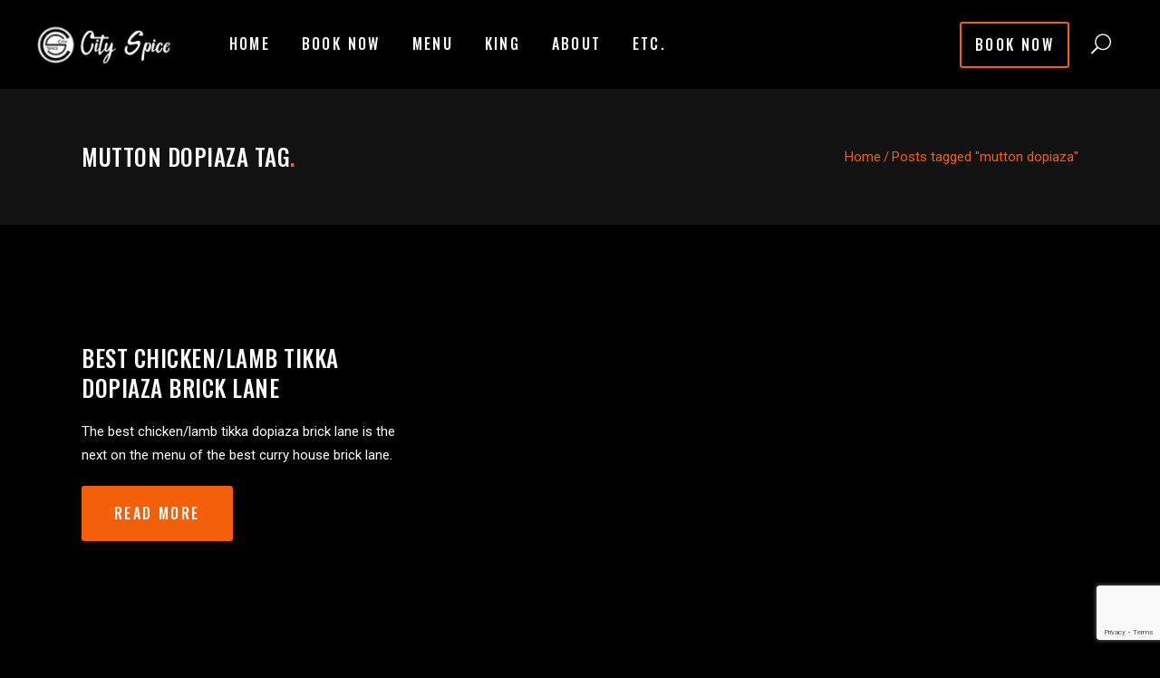

--- FILE ---
content_type: text/html; charset=UTF-8
request_url: https://cityspice.co/tag/mutton-dopiaza/
body_size: 15945
content:
<!DOCTYPE html>
<html lang="en-US">
<head>
	
		<meta charset="UTF-8"/>
		<link rel="profile" href="http://gmpg.org/xfn/11"/>
		
				<meta name="viewport" content="width=device-width,initial-scale=1,user-scalable=yes">
		<meta name='robots' content='index, follow, max-image-preview:large, max-snippet:-1, max-video-preview:-1' />

	<!-- This site is optimized with the Yoast SEO plugin v26.7 - https://yoast.com/wordpress/plugins/seo/ -->
	<title>mutton dopiaza Archives - City Spice</title>
	<link rel="canonical" href="https://cityspice.co/tag/mutton-dopiaza/" />
	<meta property="og:locale" content="en_US" />
	<meta property="og:type" content="article" />
	<meta property="og:title" content="mutton dopiaza Archives - City Spice" />
	<meta property="og:url" content="https://cityspice.co/tag/mutton-dopiaza/" />
	<meta property="og:site_name" content="City Spice" />
	<meta name="twitter:card" content="summary_large_image" />
	<script type="application/ld+json" class="yoast-schema-graph">{"@context":"https://schema.org","@graph":[{"@type":"CollectionPage","@id":"https://cityspice.co/tag/mutton-dopiaza/","url":"https://cityspice.co/tag/mutton-dopiaza/","name":"mutton dopiaza Archives - City Spice","isPartOf":{"@id":"https://cityspice.co/#website"},"breadcrumb":{"@id":"https://cityspice.co/tag/mutton-dopiaza/#breadcrumb"},"inLanguage":"en-US"},{"@type":"BreadcrumbList","@id":"https://cityspice.co/tag/mutton-dopiaza/#breadcrumb","itemListElement":[{"@type":"ListItem","position":1,"name":"Home","item":"https://cityspice.co/"},{"@type":"ListItem","position":2,"name":"mutton dopiaza"}]},{"@type":"WebSite","@id":"https://cityspice.co/#website","url":"https://cityspice.co/","name":"City Spice","description":"Best Indian Restaurant in Brick Lane - Best Curry House in Brick Lane - Best Indian food Brick Lane","publisher":{"@id":"https://cityspice.co/#organization"},"potentialAction":[{"@type":"SearchAction","target":{"@type":"EntryPoint","urlTemplate":"https://cityspice.co/?s={search_term_string}"},"query-input":{"@type":"PropertyValueSpecification","valueRequired":true,"valueName":"search_term_string"}}],"inLanguage":"en-US"},{"@type":"Organization","@id":"https://cityspice.co/#organization","name":"City Spice","url":"https://cityspice.co/","logo":{"@type":"ImageObject","inLanguage":"en-US","@id":"https://cityspice.co/#/schema/logo/image/","url":"https://cityspice.co/wp-content/uploads/2022/08/city-spice-london-1.png","contentUrl":"https://cityspice.co/wp-content/uploads/2022/08/city-spice-london-1.png","width":100,"height":100,"caption":"City Spice"},"image":{"@id":"https://cityspice.co/#/schema/logo/image/"},"sameAs":["https://www.facebook.com/CitySpiceLondon/","https://www.instagram.com/cityspicelondon","https://www.linkedin.com/company/city-spice-london/about/","https://www.youtube.com/@cityspice-thekingofbrickla281"]}]}</script>
	<!-- / Yoast SEO plugin. -->


<link rel='dns-prefetch' href='//maps.googleapis.com' />
<link rel='dns-prefetch' href='//fonts.googleapis.com' />
<link rel="alternate" type="application/rss+xml" title="City Spice &raquo; Feed" href="https://cityspice.co/feed/" />
<link rel="alternate" type="application/rss+xml" title="City Spice &raquo; mutton dopiaza Tag Feed" href="https://cityspice.co/tag/mutton-dopiaza/feed/" />
<style id='wp-img-auto-sizes-contain-inline-css' type='text/css'>
img:is([sizes=auto i],[sizes^="auto," i]){contain-intrinsic-size:3000px 1500px}
/*# sourceURL=wp-img-auto-sizes-contain-inline-css */
</style>
<style id='wp-emoji-styles-inline-css' type='text/css'>

	img.wp-smiley, img.emoji {
		display: inline !important;
		border: none !important;
		box-shadow: none !important;
		height: 1em !important;
		width: 1em !important;
		margin: 0 0.07em !important;
		vertical-align: -0.1em !important;
		background: none !important;
		padding: 0 !important;
	}
/*# sourceURL=wp-emoji-styles-inline-css */
</style>
<style id='wp-block-library-inline-css' type='text/css'>
:root{--wp-block-synced-color:#7a00df;--wp-block-synced-color--rgb:122,0,223;--wp-bound-block-color:var(--wp-block-synced-color);--wp-editor-canvas-background:#ddd;--wp-admin-theme-color:#007cba;--wp-admin-theme-color--rgb:0,124,186;--wp-admin-theme-color-darker-10:#006ba1;--wp-admin-theme-color-darker-10--rgb:0,107,160.5;--wp-admin-theme-color-darker-20:#005a87;--wp-admin-theme-color-darker-20--rgb:0,90,135;--wp-admin-border-width-focus:2px}@media (min-resolution:192dpi){:root{--wp-admin-border-width-focus:1.5px}}.wp-element-button{cursor:pointer}:root .has-very-light-gray-background-color{background-color:#eee}:root .has-very-dark-gray-background-color{background-color:#313131}:root .has-very-light-gray-color{color:#eee}:root .has-very-dark-gray-color{color:#313131}:root .has-vivid-green-cyan-to-vivid-cyan-blue-gradient-background{background:linear-gradient(135deg,#00d084,#0693e3)}:root .has-purple-crush-gradient-background{background:linear-gradient(135deg,#34e2e4,#4721fb 50%,#ab1dfe)}:root .has-hazy-dawn-gradient-background{background:linear-gradient(135deg,#faaca8,#dad0ec)}:root .has-subdued-olive-gradient-background{background:linear-gradient(135deg,#fafae1,#67a671)}:root .has-atomic-cream-gradient-background{background:linear-gradient(135deg,#fdd79a,#004a59)}:root .has-nightshade-gradient-background{background:linear-gradient(135deg,#330968,#31cdcf)}:root .has-midnight-gradient-background{background:linear-gradient(135deg,#020381,#2874fc)}:root{--wp--preset--font-size--normal:16px;--wp--preset--font-size--huge:42px}.has-regular-font-size{font-size:1em}.has-larger-font-size{font-size:2.625em}.has-normal-font-size{font-size:var(--wp--preset--font-size--normal)}.has-huge-font-size{font-size:var(--wp--preset--font-size--huge)}.has-text-align-center{text-align:center}.has-text-align-left{text-align:left}.has-text-align-right{text-align:right}.has-fit-text{white-space:nowrap!important}#end-resizable-editor-section{display:none}.aligncenter{clear:both}.items-justified-left{justify-content:flex-start}.items-justified-center{justify-content:center}.items-justified-right{justify-content:flex-end}.items-justified-space-between{justify-content:space-between}.screen-reader-text{border:0;clip-path:inset(50%);height:1px;margin:-1px;overflow:hidden;padding:0;position:absolute;width:1px;word-wrap:normal!important}.screen-reader-text:focus{background-color:#ddd;clip-path:none;color:#444;display:block;font-size:1em;height:auto;left:5px;line-height:normal;padding:15px 23px 14px;text-decoration:none;top:5px;width:auto;z-index:100000}html :where(.has-border-color){border-style:solid}html :where([style*=border-top-color]){border-top-style:solid}html :where([style*=border-right-color]){border-right-style:solid}html :where([style*=border-bottom-color]){border-bottom-style:solid}html :where([style*=border-left-color]){border-left-style:solid}html :where([style*=border-width]){border-style:solid}html :where([style*=border-top-width]){border-top-style:solid}html :where([style*=border-right-width]){border-right-style:solid}html :where([style*=border-bottom-width]){border-bottom-style:solid}html :where([style*=border-left-width]){border-left-style:solid}html :where(img[class*=wp-image-]){height:auto;max-width:100%}:where(figure){margin:0 0 1em}html :where(.is-position-sticky){--wp-admin--admin-bar--position-offset:var(--wp-admin--admin-bar--height,0px)}@media screen and (max-width:600px){html :where(.is-position-sticky){--wp-admin--admin-bar--position-offset:0px}}

/*# sourceURL=wp-block-library-inline-css */
</style><style id='global-styles-inline-css' type='text/css'>
:root{--wp--preset--aspect-ratio--square: 1;--wp--preset--aspect-ratio--4-3: 4/3;--wp--preset--aspect-ratio--3-4: 3/4;--wp--preset--aspect-ratio--3-2: 3/2;--wp--preset--aspect-ratio--2-3: 2/3;--wp--preset--aspect-ratio--16-9: 16/9;--wp--preset--aspect-ratio--9-16: 9/16;--wp--preset--color--black: #000000;--wp--preset--color--cyan-bluish-gray: #abb8c3;--wp--preset--color--white: #ffffff;--wp--preset--color--pale-pink: #f78da7;--wp--preset--color--vivid-red: #cf2e2e;--wp--preset--color--luminous-vivid-orange: #ff6900;--wp--preset--color--luminous-vivid-amber: #fcb900;--wp--preset--color--light-green-cyan: #7bdcb5;--wp--preset--color--vivid-green-cyan: #00d084;--wp--preset--color--pale-cyan-blue: #8ed1fc;--wp--preset--color--vivid-cyan-blue: #0693e3;--wp--preset--color--vivid-purple: #9b51e0;--wp--preset--gradient--vivid-cyan-blue-to-vivid-purple: linear-gradient(135deg,rgb(6,147,227) 0%,rgb(155,81,224) 100%);--wp--preset--gradient--light-green-cyan-to-vivid-green-cyan: linear-gradient(135deg,rgb(122,220,180) 0%,rgb(0,208,130) 100%);--wp--preset--gradient--luminous-vivid-amber-to-luminous-vivid-orange: linear-gradient(135deg,rgb(252,185,0) 0%,rgb(255,105,0) 100%);--wp--preset--gradient--luminous-vivid-orange-to-vivid-red: linear-gradient(135deg,rgb(255,105,0) 0%,rgb(207,46,46) 100%);--wp--preset--gradient--very-light-gray-to-cyan-bluish-gray: linear-gradient(135deg,rgb(238,238,238) 0%,rgb(169,184,195) 100%);--wp--preset--gradient--cool-to-warm-spectrum: linear-gradient(135deg,rgb(74,234,220) 0%,rgb(151,120,209) 20%,rgb(207,42,186) 40%,rgb(238,44,130) 60%,rgb(251,105,98) 80%,rgb(254,248,76) 100%);--wp--preset--gradient--blush-light-purple: linear-gradient(135deg,rgb(255,206,236) 0%,rgb(152,150,240) 100%);--wp--preset--gradient--blush-bordeaux: linear-gradient(135deg,rgb(254,205,165) 0%,rgb(254,45,45) 50%,rgb(107,0,62) 100%);--wp--preset--gradient--luminous-dusk: linear-gradient(135deg,rgb(255,203,112) 0%,rgb(199,81,192) 50%,rgb(65,88,208) 100%);--wp--preset--gradient--pale-ocean: linear-gradient(135deg,rgb(255,245,203) 0%,rgb(182,227,212) 50%,rgb(51,167,181) 100%);--wp--preset--gradient--electric-grass: linear-gradient(135deg,rgb(202,248,128) 0%,rgb(113,206,126) 100%);--wp--preset--gradient--midnight: linear-gradient(135deg,rgb(2,3,129) 0%,rgb(40,116,252) 100%);--wp--preset--font-size--small: 13px;--wp--preset--font-size--medium: 20px;--wp--preset--font-size--large: 36px;--wp--preset--font-size--x-large: 42px;--wp--preset--spacing--20: 0.44rem;--wp--preset--spacing--30: 0.67rem;--wp--preset--spacing--40: 1rem;--wp--preset--spacing--50: 1.5rem;--wp--preset--spacing--60: 2.25rem;--wp--preset--spacing--70: 3.38rem;--wp--preset--spacing--80: 5.06rem;--wp--preset--shadow--natural: 6px 6px 9px rgba(0, 0, 0, 0.2);--wp--preset--shadow--deep: 12px 12px 50px rgba(0, 0, 0, 0.4);--wp--preset--shadow--sharp: 6px 6px 0px rgba(0, 0, 0, 0.2);--wp--preset--shadow--outlined: 6px 6px 0px -3px rgb(255, 255, 255), 6px 6px rgb(0, 0, 0);--wp--preset--shadow--crisp: 6px 6px 0px rgb(0, 0, 0);}:where(.is-layout-flex){gap: 0.5em;}:where(.is-layout-grid){gap: 0.5em;}body .is-layout-flex{display: flex;}.is-layout-flex{flex-wrap: wrap;align-items: center;}.is-layout-flex > :is(*, div){margin: 0;}body .is-layout-grid{display: grid;}.is-layout-grid > :is(*, div){margin: 0;}:where(.wp-block-columns.is-layout-flex){gap: 2em;}:where(.wp-block-columns.is-layout-grid){gap: 2em;}:where(.wp-block-post-template.is-layout-flex){gap: 1.25em;}:where(.wp-block-post-template.is-layout-grid){gap: 1.25em;}.has-black-color{color: var(--wp--preset--color--black) !important;}.has-cyan-bluish-gray-color{color: var(--wp--preset--color--cyan-bluish-gray) !important;}.has-white-color{color: var(--wp--preset--color--white) !important;}.has-pale-pink-color{color: var(--wp--preset--color--pale-pink) !important;}.has-vivid-red-color{color: var(--wp--preset--color--vivid-red) !important;}.has-luminous-vivid-orange-color{color: var(--wp--preset--color--luminous-vivid-orange) !important;}.has-luminous-vivid-amber-color{color: var(--wp--preset--color--luminous-vivid-amber) !important;}.has-light-green-cyan-color{color: var(--wp--preset--color--light-green-cyan) !important;}.has-vivid-green-cyan-color{color: var(--wp--preset--color--vivid-green-cyan) !important;}.has-pale-cyan-blue-color{color: var(--wp--preset--color--pale-cyan-blue) !important;}.has-vivid-cyan-blue-color{color: var(--wp--preset--color--vivid-cyan-blue) !important;}.has-vivid-purple-color{color: var(--wp--preset--color--vivid-purple) !important;}.has-black-background-color{background-color: var(--wp--preset--color--black) !important;}.has-cyan-bluish-gray-background-color{background-color: var(--wp--preset--color--cyan-bluish-gray) !important;}.has-white-background-color{background-color: var(--wp--preset--color--white) !important;}.has-pale-pink-background-color{background-color: var(--wp--preset--color--pale-pink) !important;}.has-vivid-red-background-color{background-color: var(--wp--preset--color--vivid-red) !important;}.has-luminous-vivid-orange-background-color{background-color: var(--wp--preset--color--luminous-vivid-orange) !important;}.has-luminous-vivid-amber-background-color{background-color: var(--wp--preset--color--luminous-vivid-amber) !important;}.has-light-green-cyan-background-color{background-color: var(--wp--preset--color--light-green-cyan) !important;}.has-vivid-green-cyan-background-color{background-color: var(--wp--preset--color--vivid-green-cyan) !important;}.has-pale-cyan-blue-background-color{background-color: var(--wp--preset--color--pale-cyan-blue) !important;}.has-vivid-cyan-blue-background-color{background-color: var(--wp--preset--color--vivid-cyan-blue) !important;}.has-vivid-purple-background-color{background-color: var(--wp--preset--color--vivid-purple) !important;}.has-black-border-color{border-color: var(--wp--preset--color--black) !important;}.has-cyan-bluish-gray-border-color{border-color: var(--wp--preset--color--cyan-bluish-gray) !important;}.has-white-border-color{border-color: var(--wp--preset--color--white) !important;}.has-pale-pink-border-color{border-color: var(--wp--preset--color--pale-pink) !important;}.has-vivid-red-border-color{border-color: var(--wp--preset--color--vivid-red) !important;}.has-luminous-vivid-orange-border-color{border-color: var(--wp--preset--color--luminous-vivid-orange) !important;}.has-luminous-vivid-amber-border-color{border-color: var(--wp--preset--color--luminous-vivid-amber) !important;}.has-light-green-cyan-border-color{border-color: var(--wp--preset--color--light-green-cyan) !important;}.has-vivid-green-cyan-border-color{border-color: var(--wp--preset--color--vivid-green-cyan) !important;}.has-pale-cyan-blue-border-color{border-color: var(--wp--preset--color--pale-cyan-blue) !important;}.has-vivid-cyan-blue-border-color{border-color: var(--wp--preset--color--vivid-cyan-blue) !important;}.has-vivid-purple-border-color{border-color: var(--wp--preset--color--vivid-purple) !important;}.has-vivid-cyan-blue-to-vivid-purple-gradient-background{background: var(--wp--preset--gradient--vivid-cyan-blue-to-vivid-purple) !important;}.has-light-green-cyan-to-vivid-green-cyan-gradient-background{background: var(--wp--preset--gradient--light-green-cyan-to-vivid-green-cyan) !important;}.has-luminous-vivid-amber-to-luminous-vivid-orange-gradient-background{background: var(--wp--preset--gradient--luminous-vivid-amber-to-luminous-vivid-orange) !important;}.has-luminous-vivid-orange-to-vivid-red-gradient-background{background: var(--wp--preset--gradient--luminous-vivid-orange-to-vivid-red) !important;}.has-very-light-gray-to-cyan-bluish-gray-gradient-background{background: var(--wp--preset--gradient--very-light-gray-to-cyan-bluish-gray) !important;}.has-cool-to-warm-spectrum-gradient-background{background: var(--wp--preset--gradient--cool-to-warm-spectrum) !important;}.has-blush-light-purple-gradient-background{background: var(--wp--preset--gradient--blush-light-purple) !important;}.has-blush-bordeaux-gradient-background{background: var(--wp--preset--gradient--blush-bordeaux) !important;}.has-luminous-dusk-gradient-background{background: var(--wp--preset--gradient--luminous-dusk) !important;}.has-pale-ocean-gradient-background{background: var(--wp--preset--gradient--pale-ocean) !important;}.has-electric-grass-gradient-background{background: var(--wp--preset--gradient--electric-grass) !important;}.has-midnight-gradient-background{background: var(--wp--preset--gradient--midnight) !important;}.has-small-font-size{font-size: var(--wp--preset--font-size--small) !important;}.has-medium-font-size{font-size: var(--wp--preset--font-size--medium) !important;}.has-large-font-size{font-size: var(--wp--preset--font-size--large) !important;}.has-x-large-font-size{font-size: var(--wp--preset--font-size--x-large) !important;}
/*# sourceURL=global-styles-inline-css */
</style>

<style id='classic-theme-styles-inline-css' type='text/css'>
/*! This file is auto-generated */
.wp-block-button__link{color:#fff;background-color:#32373c;border-radius:9999px;box-shadow:none;text-decoration:none;padding:calc(.667em + 2px) calc(1.333em + 2px);font-size:1.125em}.wp-block-file__button{background:#32373c;color:#fff;text-decoration:none}
/*# sourceURL=/wp-includes/css/classic-themes.min.css */
</style>
<link rel='stylesheet' id='contact-form-7-css' href='https://cityspice.co/wp-content/plugins/contact-form-7/includes/css/styles.css?ver=6.1.4' type='text/css' media='all' />
<link rel='stylesheet' id='rs-plugin-settings-css' href='https://cityspice.co/wp-content/plugins/revslider/public/assets/css/rs6.css?ver=6.4.11' type='text/css' media='all' />
<style id='rs-plugin-settings-inline-css' type='text/css'>
#rs-demo-id {}
/*# sourceURL=rs-plugin-settings-inline-css */
</style>
<link rel='stylesheet' id='offbeat-edge-default-style-css' href='https://cityspice.co/wp-content/themes/offbeat/style.css?ver=6.9' type='text/css' media='all' />
<link rel='stylesheet' id='offbeat-edge-child-style-css' href='https://cityspice.co/wp-content/themes/offbeat-child/style.css?ver=6.9' type='text/css' media='all' />
<link rel='stylesheet' id='offbeat-edge-modules-css' href='https://cityspice.co/wp-content/themes/offbeat/assets/css/modules.min.css?ver=6.9' type='text/css' media='all' />
<link rel='stylesheet' id='edgtf-font_awesome-css' href='https://cityspice.co/wp-content/themes/offbeat/assets/css/font-awesome/css/font-awesome.min.css?ver=6.9' type='text/css' media='all' />
<link rel='stylesheet' id='edgtf-font_elegant-css' href='https://cityspice.co/wp-content/themes/offbeat/assets/css/elegant-icons/style.min.css?ver=6.9' type='text/css' media='all' />
<link rel='stylesheet' id='edgtf-ion_icons-css' href='https://cityspice.co/wp-content/themes/offbeat/assets/css/ion-icons/css/ionicons.min.css?ver=6.9' type='text/css' media='all' />
<link rel='stylesheet' id='edgtf-linea_icons-css' href='https://cityspice.co/wp-content/themes/offbeat/assets/css/linea-icons/style.css?ver=6.9' type='text/css' media='all' />
<link rel='stylesheet' id='mediaelement-css' href='https://cityspice.co/wp-includes/js/mediaelement/mediaelementplayer-legacy.min.css?ver=4.2.17' type='text/css' media='all' />
<link rel='stylesheet' id='wp-mediaelement-css' href='https://cityspice.co/wp-includes/js/mediaelement/wp-mediaelement.min.css?ver=6.9' type='text/css' media='all' />
<link rel='stylesheet' id='offbeat-edge-style-dynamic-css' href='https://cityspice.co/wp-content/themes/offbeat/assets/css/style_dynamic.css?ver=1756860091' type='text/css' media='all' />
<link rel='stylesheet' id='offbeat-edge-modules-responsive-css' href='https://cityspice.co/wp-content/themes/offbeat/assets/css/modules-responsive.min.css?ver=6.9' type='text/css' media='all' />
<link rel='stylesheet' id='offbeat-edge-style-dynamic-responsive-css' href='https://cityspice.co/wp-content/themes/offbeat/assets/css/style_dynamic_responsive.css?ver=1756860091' type='text/css' media='all' />
<link rel='stylesheet' id='offbeat-edge-google-fonts-css' href='https://fonts.googleapis.com/css?family=Oswald%3A300%2C400%2C500%2C600%2C700%7CRoboto%3A300%2C400%2C500%2C600%2C700&#038;subset=latin-ext&#038;ver=1.0.0' type='text/css' media='all' />
<link rel='stylesheet' id='dflip-style-css' href='https://cityspice.co/wp-content/plugins/3d-flipbook-dflip-lite/assets/css/dflip.min.css?ver=2.4.20' type='text/css' media='all' />
<script type="text/javascript" src="https://cityspice.co/wp-includes/js/jquery/jquery.min.js?ver=3.7.1" id="jquery-core-js"></script>
<script type="text/javascript" src="https://cityspice.co/wp-includes/js/jquery/jquery-migrate.min.js?ver=3.4.1" id="jquery-migrate-js"></script>
<script type="text/javascript" src="https://cityspice.co/wp-content/plugins/revslider/public/assets/js/rbtools.min.js?ver=6.4.8" id="tp-tools-js"></script>
<script type="text/javascript" src="https://cityspice.co/wp-content/plugins/revslider/public/assets/js/rs6.min.js?ver=6.4.11" id="revmin-js"></script>
<script></script><link rel="https://api.w.org/" href="https://cityspice.co/wp-json/" /><link rel="alternate" title="JSON" type="application/json" href="https://cityspice.co/wp-json/wp/v2/tags/364" /><link rel="EditURI" type="application/rsd+xml" title="RSD" href="https://cityspice.co/xmlrpc.php?rsd" />
<meta name="generator" content="WordPress 6.9" />
<meta name="google-site-verification" content="knyS6M2d0fM-xi1WgwkDWaqXDqkRmW3XT7K5cp-WR0Q" /><!-- Google tag (gtag.js) -->
<script async src="https://www.googletagmanager.com/gtag/js?id=G-L67TH5LDFF"></script>
<script>
  window.dataLayer = window.dataLayer || [];
  function gtag(){dataLayer.push(arguments);}
  gtag('js', new Date());

  gtag('config', 'G-L67TH5LDFF');
</script>

<meta name="generator" content="Powered by WPBakery Page Builder - drag and drop page builder for WordPress."/>
<meta name="generator" content="Powered by Slider Revolution 6.4.11 - responsive, Mobile-Friendly Slider Plugin for WordPress with comfortable drag and drop interface." />
<link rel="icon" href="https://cityspice.co/wp-content/uploads/2022/08/cropped-city-spice-london-1-150x150.png" sizes="32x32" />
<link rel="icon" href="https://cityspice.co/wp-content/uploads/2022/08/cropped-city-spice-london-1-300x300.png" sizes="192x192" />
<link rel="apple-touch-icon" href="https://cityspice.co/wp-content/uploads/2022/08/cropped-city-spice-london-1-300x300.png" />
<meta name="msapplication-TileImage" content="https://cityspice.co/wp-content/uploads/2022/08/cropped-city-spice-london-1-300x300.png" />
<script type="text/javascript">function setREVStartSize(e){
			//window.requestAnimationFrame(function() {				 
				window.RSIW = window.RSIW===undefined ? window.innerWidth : window.RSIW;	
				window.RSIH = window.RSIH===undefined ? window.innerHeight : window.RSIH;	
				try {								
					var pw = document.getElementById(e.c).parentNode.offsetWidth,
						newh;
					pw = pw===0 || isNaN(pw) ? window.RSIW : pw;
					e.tabw = e.tabw===undefined ? 0 : parseInt(e.tabw);
					e.thumbw = e.thumbw===undefined ? 0 : parseInt(e.thumbw);
					e.tabh = e.tabh===undefined ? 0 : parseInt(e.tabh);
					e.thumbh = e.thumbh===undefined ? 0 : parseInt(e.thumbh);
					e.tabhide = e.tabhide===undefined ? 0 : parseInt(e.tabhide);
					e.thumbhide = e.thumbhide===undefined ? 0 : parseInt(e.thumbhide);
					e.mh = e.mh===undefined || e.mh=="" || e.mh==="auto" ? 0 : parseInt(e.mh,0);		
					if(e.layout==="fullscreen" || e.l==="fullscreen") 						
						newh = Math.max(e.mh,window.RSIH);					
					else{					
						e.gw = Array.isArray(e.gw) ? e.gw : [e.gw];
						for (var i in e.rl) if (e.gw[i]===undefined || e.gw[i]===0) e.gw[i] = e.gw[i-1];					
						e.gh = e.el===undefined || e.el==="" || (Array.isArray(e.el) && e.el.length==0)? e.gh : e.el;
						e.gh = Array.isArray(e.gh) ? e.gh : [e.gh];
						for (var i in e.rl) if (e.gh[i]===undefined || e.gh[i]===0) e.gh[i] = e.gh[i-1];
											
						var nl = new Array(e.rl.length),
							ix = 0,						
							sl;					
						e.tabw = e.tabhide>=pw ? 0 : e.tabw;
						e.thumbw = e.thumbhide>=pw ? 0 : e.thumbw;
						e.tabh = e.tabhide>=pw ? 0 : e.tabh;
						e.thumbh = e.thumbhide>=pw ? 0 : e.thumbh;					
						for (var i in e.rl) nl[i] = e.rl[i]<window.RSIW ? 0 : e.rl[i];
						sl = nl[0];									
						for (var i in nl) if (sl>nl[i] && nl[i]>0) { sl = nl[i]; ix=i;}															
						var m = pw>(e.gw[ix]+e.tabw+e.thumbw) ? 1 : (pw-(e.tabw+e.thumbw)) / (e.gw[ix]);					
						newh =  (e.gh[ix] * m) + (e.tabh + e.thumbh);
					}				
					if(window.rs_init_css===undefined) window.rs_init_css = document.head.appendChild(document.createElement("style"));					
					document.getElementById(e.c).height = newh+"px";
					window.rs_init_css.innerHTML += "#"+e.c+"_wrapper { height: "+newh+"px }";				
				} catch(e){
					console.log("Failure at Presize of Slider:" + e)
				}					   
			//});
		  };</script>
		<style type="text/css" id="wp-custom-css">
			.edgtf-page-header .edgtf-logo-area .edgtf-logo-wrapper a,.edgtf-page-header .edgtf-menu-area .edgtf-logo-wrapper a,.edgtf-sticky-header .edgtf-sticky-holder .edgtf-logo-wrapper a{height:45px!important}.edgtf-page-footer .widget a img{height:30px}@media only screen and (max-width:1024px){.row-rev{display:flex;flex-flow:column-reverse}}.wpcf7 form.sent .wpcf7-response-output,.wpcf7 label{color:#000}.text-left{text-align:left}.mb-0{margin-bottom:0!important}.edgtf-page-footer .edgtf-footer-top-holder .edgtf-footer-top-inner.edgtf-grid{padding:50px 0}@media only screen and (max-width:768px){#media_image-2,.edgtf-social-icons-group-widget{text-align:center!important}.edgtf-owl-slider .owl-nav .owl-prev{left:0}.edgtf-owl-slider .owl-nav .owl-next{right:0}.edgtf-blog-list-widget,.edgtf-footer-column-1,.edgtf-opening-hours-widget{display:none}.edgtf-page-footer .edgtf-column-content:first-child{margin-bottom:0}.edgtf-page-footer .edgtf-column-content:not(:first-child){margin-top:0}.mobile-btn a.edgtf-btn.edgtf-btn-solid{font-size:12px;padding:5px 10px}.mobile-btn h3,.page-id-9374 var{font-size:20px}.edgtf-mobile-header .edgtf-mobile-nav{height:auto!important}.d-none-mobile{display:none!important}.ot-dtp-picker{margin:0 auto!important}.edgtf-clients-carousel-holder.edgtf-cc-hover-roll-over .edgtf-cc-item .edgtf-cc-image{width:150px}}@media only screen and (min-width:769px){.d-none-desktop{display:none!important}.ot-dtp-picker.wide{margin:0 auto!important}}.edgtf-post-info-top,.edgtf-side-menu-button-opener{display:none}.edgtf-blog-list,.edgtf-widget-title,.textwidget{text-align:center}.grecaptcha-badge{z-index:9999}


h1.restindia {
    font-size: 30px;
}



		</style>
		<noscript><style> .wpb_animate_when_almost_visible { opacity: 1; }</style></noscript>	<!-- Google tag (gtag.js) - Google Analytics -->
<script async src="https://www.googletagmanager.com/gtag/js?id=UA-240684585-1">
</script>
<script>
  window.dataLayer = window.dataLayer || [];
  function gtag(){dataLayer.push(arguments);}
  gtag('js', new Date());

  gtag('config', 'UA-240684585-1');
</script>
	
	
	
	
	
</head>
<body class="archive tag tag-mutton-dopiaza tag-364 wp-theme-offbeat wp-child-theme-offbeat-child offbeat-core-1.3 offbeat child-child-ver-1.0.1 offbeat-ver-1.6 edgtf-grid-1300 edgtf-predefined-text-skin edgtf-wide-dropdown-menu-content-in-grid edgtf-light-header edgtf-sticky-header-on-scroll-down-up edgtf-dropdown-animate-height edgtf-header-standard edgtf-menu-area-shadow-disable edgtf-menu-area-in-grid-shadow-disable edgtf-menu-area-border-disable edgtf-menu-area-in-grid-border-disable edgtf-header-vertical-shadow-disable edgtf-header-vertical-border-disable edgtf-side-menu-slide-from-right edgtf-default-mobile-header edgtf-sticky-up-mobile-header edgtf-search-covers-header wpb-js-composer js-comp-ver-8.6.1 vc_responsive" itemscope itemtype="http://schema.org/WebPage">
	<section class="edgtf-side-menu">
	<a class="edgtf-close-side-menu edgtf-close-side-menu-icon-pack" href="#">
		<span aria-hidden="true" class="edgtf-icon-font-elegant icon_close "></span>	</a>
	<div id="media_image-5" class="widget edgtf-sidearea widget_media_image"><a href="http://offbeat.edge-themes.com/"><img width="256" height="109" src="https://cityspice.co/wp-content/uploads/2018/02/logo-img-sidebar.png" class="image wp-image-801  attachment-full size-full" alt="s" style="max-width: 100%; height: auto;" decoding="async" /></a></div><div id="text-2" class="widget edgtf-sidearea widget_text">			<div class="textwidget"><p>Alienum phaedrum torquatos nec eu, vis detraxit periculis ex, nihil expetendis in mei. Mei an pericula euripidis, hinc partem ei est. Eos ei nisl graecis, vix aperiri consequat an.</p>
</div>
		</div><div class="widget edgtf-separator-widget"><div class="edgtf-separator-holder clearfix  edgtf-separator-center edgtf-separator-normal">
	<div class="edgtf-separator" style="border-style: solid;margin-bottom: 0px"></div>
</div>
</div><div class="widget edgtf-social-icons-group-widget text-align-center">									<a class="edgtf-social-icon-widget-holder edgtf-icon-has-hover"   href="https://www.instagram.com/" target="_blank">
						<span class="edgtf-social-icon-widget social_instagram_circle"></span>					</a>
													<a class="edgtf-social-icon-widget-holder edgtf-icon-has-hover"   href="https://www.facebook.com/" target="_blank">
						<span class="edgtf-social-icon-widget social_facebook_circle"></span>					</a>
													<a class="edgtf-social-icon-widget-holder edgtf-icon-has-hover"   href="https://plus.google.com/" target="_blank">
						<span class="edgtf-social-icon-widget social_googleplus_circle"></span>					</a>
													<a class="edgtf-social-icon-widget-holder edgtf-icon-has-hover"   href="https://twitter.com/" target="_blank">
						<span class="edgtf-social-icon-widget social_twitter_circle"></span>					</a>
													<a class="edgtf-social-icon-widget-holder edgtf-icon-has-hover"   href="https://www.youtube.com/" target="_blank">
						<span class="edgtf-social-icon-widget social_youtube_circle"></span>					</a>
													<a class="edgtf-social-icon-widget-holder edgtf-icon-has-hover"   href="https://vimeo.com/" target="_blank">
						<span class="edgtf-social-icon-widget social_vimeo_circle"></span>					</a>
				</div></section>
    <div class="edgtf-wrapper">
        <div class="edgtf-wrapper-inner">
            
<header class="edgtf-page-header">
		
				
	<div class="edgtf-menu-area edgtf-menu-left">
				
						
			<div class="edgtf-vertical-align-containers">
				<div class="edgtf-position-left"><!--
				 --><div class="edgtf-position-left-inner">
						

<div class="edgtf-logo-wrapper">
    <a itemprop="url" href="https://cityspice.co/" style="height: 25px;">
        <img itemprop="image" class="edgtf-normal-logo" src="https://cityspice.co/wp-content/uploads/2022/08/City-Spice-1.png" width="185" height="50"  alt="logo"/>
        <img itemprop="image" class="edgtf-dark-logo" src="https://cityspice.co/wp-content/uploads/2022/08/City-Spice-1.png" width="185" height="50"  alt="dark logo"/>        <img itemprop="image" class="edgtf-light-logo" src="https://cityspice.co/wp-content/uploads/2022/08/City-Spice-1.png" width="185" height="50"  alt="light logo"/>    </a>
</div>

													
<nav class="edgtf-main-menu edgtf-drop-down edgtf-default-nav">
    <ul id="menu-main-menu-navigation" class="clearfix"><li id="nav-menu-item-4812" class="menu-item menu-item-type-post_type menu-item-object-page menu-item-home  narrow"><a href="https://cityspice.co/" class=""><span class="item_outer"><span class="item_text">Home</span></span></a></li>
<li id="nav-menu-item-4905" class="menu-item menu-item-type-post_type menu-item-object-page  narrow"><a href="https://cityspice.co/book-now/" class=""><span class="item_outer"><span class="item_text">Book Now</span></span></a></li>
<li id="nav-menu-item-4815" class="menu-item menu-item-type-post_type menu-item-object-page  narrow"><a href="https://cityspice.co/menu/" class=""><span class="item_outer"><span class="item_text">Menu</span></span></a></li>
<li id="nav-menu-item-9930" class="menu-item menu-item-type-post_type menu-item-object-page  narrow"><a href="https://cityspice.co/king-of-bricklane/" class=""><span class="item_outer"><span class="item_text">King</span></span></a></li>
<li id="nav-menu-item-4814" class="menu-item menu-item-type-post_type menu-item-object-page  narrow"><a href="https://cityspice.co/about-us/" class=""><span class="item_outer"><span class="item_text">About</span></span></a></li>
<li id="nav-menu-item-9743" class="menu-item menu-item-type-post_type menu-item-object-page menu-item-has-children  has_sub narrow"><a href="https://cityspice.co/etc/" class=" no_link" onclick="JavaScript: return false;"><span class="item_outer"><span class="item_text">etc.</span><i class="edgtf-menu-arrow fa fa-angle-down"></i></span></a>
<div class="second"><div class="inner"><ul>
	<li id="nav-menu-item-4842" class="menu-item menu-item-type-post_type menu-item-object-page "><a href="https://cityspice.co/contact-us/" class=""><span class="item_outer"><span class="item_text">Contact Us</span></span></a></li>
	<li id="nav-menu-item-9931" class="menu-item menu-item-type-post_type menu-item-object-page "><a href="https://cityspice.co/chef-niaz/" class=""><span class="item_outer"><span class="item_text">Chef Niaz</span></span></a></li>
	<li id="nav-menu-item-9951" class="menu-item menu-item-type-post_type menu-item-object-page "><a href="https://cityspice.co/city-spice-hottest-curry-challenge/" class=""><span class="item_outer"><span class="item_text">Hottest Curry Challenge</span></span></a></li>
	<li id="nav-menu-item-9747" class="menu-item menu-item-type-post_type menu-item-object-page "><a href="https://cityspice.co/gallery/" class=""><span class="item_outer"><span class="item_text">Gallery</span></span></a></li>
	<li id="nav-menu-item-11492" class="menu-item menu-item-type-post_type menu-item-object-page current_page_parent "><a href="https://cityspice.co/blog/" class=""><span class="item_outer"><span class="item_text">Blog</span></span></a></li>
	<li id="nav-menu-item-9950" class="menu-item menu-item-type-post_type menu-item-object-page "><a href="https://cityspice.co/social-responsibility/" class=""><span class="item_outer"><span class="item_text">Social Responsibility</span></span></a></li>
</ul></div></div>
</li>
</ul></nav>

											</div>
				</div>
								<div class="edgtf-position-right"><!--
				 --><div class="edgtf-position-right-inner">
												<div class="widget edgtf-button-widget"><a itemprop="url" href="https://cityspice.co/contact-us/" target="_self"  class="edgtf-btn edgtf-btn-small edgtf-btn-outline edgtf-btn-orange-black"  >
    <span class="edgtf-btn-text">Book Now</span>
    </a></div>			
			<a  style="color: #ffffff;;margin: -2px 24px 0 24px;" class="edgtf-search-opener edgtf-icon-has-hover edgtf-search-opener-icon-pack" href="javascript:void(0)">
	            <span class="edgtf-search-opener-wrapper">
	                <span aria-hidden="true" class="edgtf-icon-font-elegant icon_search "></span>		            	            </span>
			</a>
					
			<a class="edgtf-side-menu-button-opener edgtf-icon-has-hover edgtf-side-menu-button-opener-icon-pack"  href="javascript:void(0)" style="color: #ffffff;">
								<span class="edgtf-side-menu-icon">
					<span aria-hidden="true" class="edgtf-icon-font-elegant icon_menu "></span>	            </span>
			</a>
							</div>
				</div>
			</div>
			
			</div>
			
		
	
<div class="edgtf-sticky-header">
        <div class="edgtf-sticky-holder edgtf-menu-left">
                    <div class="edgtf-vertical-align-containers">
                <div class="edgtf-position-left"><!--
                 --><div class="edgtf-position-left-inner">
                        

<div class="edgtf-logo-wrapper">
    <a itemprop="url" href="https://cityspice.co/" style="height: 25px;">
        <img itemprop="image" class="edgtf-normal-logo" src="https://cityspice.co/wp-content/uploads/2022/08/City-Spice-1.png" width="185" height="50"  alt="logo"/>
        <img itemprop="image" class="edgtf-dark-logo" src="https://cityspice.co/wp-content/uploads/2022/08/City-Spice-1.png" width="185" height="50"  alt="dark logo"/>        <img itemprop="image" class="edgtf-light-logo" src="https://cityspice.co/wp-content/uploads/2022/08/City-Spice-1.png" width="185" height="50"  alt="light logo"/>    </a>
</div>

                                                    
<nav class="edgtf-main-menu edgtf-drop-down edgtf-sticky-nav">
    <ul id="menu-main-menu-navigation-1" class="clearfix"><li id="sticky-nav-menu-item-4812" class="menu-item menu-item-type-post_type menu-item-object-page menu-item-home  narrow"><a href="https://cityspice.co/" class=""><span class="item_outer"><span class="item_text">Home</span><span class="plus"></span></span></a></li>
<li id="sticky-nav-menu-item-4905" class="menu-item menu-item-type-post_type menu-item-object-page  narrow"><a href="https://cityspice.co/book-now/" class=""><span class="item_outer"><span class="item_text">Book Now</span><span class="plus"></span></span></a></li>
<li id="sticky-nav-menu-item-4815" class="menu-item menu-item-type-post_type menu-item-object-page  narrow"><a href="https://cityspice.co/menu/" class=""><span class="item_outer"><span class="item_text">Menu</span><span class="plus"></span></span></a></li>
<li id="sticky-nav-menu-item-9930" class="menu-item menu-item-type-post_type menu-item-object-page  narrow"><a href="https://cityspice.co/king-of-bricklane/" class=""><span class="item_outer"><span class="item_text">King</span><span class="plus"></span></span></a></li>
<li id="sticky-nav-menu-item-4814" class="menu-item menu-item-type-post_type menu-item-object-page  narrow"><a href="https://cityspice.co/about-us/" class=""><span class="item_outer"><span class="item_text">About</span><span class="plus"></span></span></a></li>
<li id="sticky-nav-menu-item-9743" class="menu-item menu-item-type-post_type menu-item-object-page menu-item-has-children  has_sub narrow"><a href="https://cityspice.co/etc/" class=" no_link" onclick="JavaScript: return false;"><span class="item_outer"><span class="item_text">etc.</span><span class="plus"></span><i class="edgtf-menu-arrow fa fa-angle-down"></i></span></a>
<div class="second"><div class="inner"><ul>
	<li id="sticky-nav-menu-item-4842" class="menu-item menu-item-type-post_type menu-item-object-page "><a href="https://cityspice.co/contact-us/" class=""><span class="item_outer"><span class="item_text">Contact Us</span><span class="plus"></span></span></a></li>
	<li id="sticky-nav-menu-item-9931" class="menu-item menu-item-type-post_type menu-item-object-page "><a href="https://cityspice.co/chef-niaz/" class=""><span class="item_outer"><span class="item_text">Chef Niaz</span><span class="plus"></span></span></a></li>
	<li id="sticky-nav-menu-item-9951" class="menu-item menu-item-type-post_type menu-item-object-page "><a href="https://cityspice.co/city-spice-hottest-curry-challenge/" class=""><span class="item_outer"><span class="item_text">Hottest Curry Challenge</span><span class="plus"></span></span></a></li>
	<li id="sticky-nav-menu-item-9747" class="menu-item menu-item-type-post_type menu-item-object-page "><a href="https://cityspice.co/gallery/" class=""><span class="item_outer"><span class="item_text">Gallery</span><span class="plus"></span></span></a></li>
	<li id="sticky-nav-menu-item-11492" class="menu-item menu-item-type-post_type menu-item-object-page current_page_parent "><a href="https://cityspice.co/blog/" class=""><span class="item_outer"><span class="item_text">Blog</span><span class="plus"></span></span></a></li>
	<li id="sticky-nav-menu-item-9950" class="menu-item menu-item-type-post_type menu-item-object-page "><a href="https://cityspice.co/social-responsibility/" class=""><span class="item_outer"><span class="item_text">Social Responsibility</span><span class="plus"></span></span></a></li>
</ul></div></div>
</li>
</ul></nav>

                                            </div>
                </div>
                                <div class="edgtf-position-right"><!--
                 --><div class="edgtf-position-right-inner">
                                                			
			<a  style="color: #ffffff;;margin: -2px 24px 0 7px;" class="edgtf-search-opener edgtf-icon-has-hover edgtf-search-opener-icon-pack" href="javascript:void(0)">
	            <span class="edgtf-search-opener-wrapper">
	                <span aria-hidden="true" class="edgtf-icon-font-elegant icon_search "></span>		            	            </span>
			</a>
					
			<a class="edgtf-side-menu-button-opener edgtf-icon-has-hover edgtf-side-menu-button-opener-icon-pack"  href="javascript:void(0)" style="color: #ffffff;">
								<span class="edgtf-side-menu-icon">
					<span aria-hidden="true" class="edgtf-icon-font-elegant icon_menu "></span>	            </span>
			</a>
		                    </div>
                </div>
            </div>
                </div>
	</div>

	
	<form action="https://cityspice.co/" class="edgtf-search-cover" method="get">
				<div class="edgtf-form-holder-outer">
				<div class="edgtf-form-holder">
					<div class="edgtf-form-holder-inner">
						<input type="text" placeholder="Search here..." name="s" class="edgtf_search_field" autocomplete="off" />
						<a class="edgtf-search-close edgtf-search-close-icon-pack" href="#">
							<span aria-hidden="true" class="edgtf-icon-font-elegant icon_close "></span>						</a>
					</div>
				</div>
			</div>
	</form></header>


<header class="edgtf-mobile-header">
		
	<div class="edgtf-mobile-header-inner">
		<div class="edgtf-mobile-header-holder">
			<div class="edgtf-grid">
				<div class="edgtf-vertical-align-containers">
					<div class="edgtf-vertical-align-containers">
													<div class="edgtf-mobile-menu-opener edgtf-mobile-menu-opener-icon-pack">
								<a href="javascript:void(0)">
									<span class="edgtf-mobile-menu-icon">
										<span aria-hidden="true" class="edgtf-icon-font-elegant icon_menu "></span>									</span>
																	</a>
							</div>
												<div class="edgtf-position-center"><!--
						 --><div class="edgtf-position-center-inner">
								

<div class="edgtf-mobile-logo-wrapper">
    <a itemprop="url" href="https://cityspice.co/" style="height: 25px">
        <img itemprop="image" src="https://cityspice.co/wp-content/uploads/2022/08/City-Spice-1.png" width="185" height="50"  alt="Mobile Logo"/>
    </a>
</div>

							</div>
						</div>
						<div class="edgtf-position-right"><!--
						 --><div class="edgtf-position-right-inner">
															</div>
						</div>
					</div>
				</div>
			</div>
		</div>
		
<nav class="edgtf-mobile-nav">
    <div class="edgtf-grid">
        <ul id="menu-main-menu-navigation-2" class=""><li id="mobile-menu-item-4812" class="menu-item menu-item-type-post_type menu-item-object-page menu-item-home "><a href="https://cityspice.co/" class=""><span>Home</span></a></li>
<li id="mobile-menu-item-4905" class="menu-item menu-item-type-post_type menu-item-object-page "><a href="https://cityspice.co/book-now/" class=""><span>Book Now</span></a></li>
<li id="mobile-menu-item-4815" class="menu-item menu-item-type-post_type menu-item-object-page "><a href="https://cityspice.co/menu/" class=""><span>Menu</span></a></li>
<li id="mobile-menu-item-9930" class="menu-item menu-item-type-post_type menu-item-object-page "><a href="https://cityspice.co/king-of-bricklane/" class=""><span>King</span></a></li>
<li id="mobile-menu-item-4814" class="menu-item menu-item-type-post_type menu-item-object-page "><a href="https://cityspice.co/about-us/" class=""><span>About</span></a></li>
<li id="mobile-menu-item-9743" class="menu-item menu-item-type-post_type menu-item-object-page menu-item-has-children  has_sub"><h6><span>etc.</span></h6><span class="mobile_arrow"><i class="edgtf-sub-arrow fa fa-angle-right"></i><i class="fa fa-angle-down"></i></span>
<ul class="sub_menu">
	<li id="mobile-menu-item-4842" class="menu-item menu-item-type-post_type menu-item-object-page "><a href="https://cityspice.co/contact-us/" class=""><span>Contact Us</span></a></li>
	<li id="mobile-menu-item-9931" class="menu-item menu-item-type-post_type menu-item-object-page "><a href="https://cityspice.co/chef-niaz/" class=""><span>Chef Niaz</span></a></li>
	<li id="mobile-menu-item-9951" class="menu-item menu-item-type-post_type menu-item-object-page "><a href="https://cityspice.co/city-spice-hottest-curry-challenge/" class=""><span>Hottest Curry Challenge</span></a></li>
	<li id="mobile-menu-item-9747" class="menu-item menu-item-type-post_type menu-item-object-page "><a href="https://cityspice.co/gallery/" class=""><span>Gallery</span></a></li>
	<li id="mobile-menu-item-11492" class="menu-item menu-item-type-post_type menu-item-object-page current_page_parent "><a href="https://cityspice.co/blog/" class=""><span>Blog</span></a></li>
	<li id="mobile-menu-item-9950" class="menu-item menu-item-type-post_type menu-item-object-page "><a href="https://cityspice.co/social-responsibility/" class=""><span>Social Responsibility</span></a></li>
</ul>
</li>
</ul>    </div>
</nav>

	</div>
	
	<form action="https://cityspice.co/" class="edgtf-search-cover" method="get">
				<div class="edgtf-form-holder-outer">
				<div class="edgtf-form-holder">
					<div class="edgtf-form-holder-inner">
						<input type="text" placeholder="Search here..." name="s" class="edgtf_search_field" autocomplete="off" />
						<a class="edgtf-search-close edgtf-search-close-icon-pack" href="#">
							<span aria-hidden="true" class="edgtf-icon-font-elegant icon_close "></span>						</a>
					</div>
				</div>
			</div>
	</form></header>

			<a id='edgtf-back-to-top' href='#'>
                <span class="edgtf-icon-stack edgtf-front-side">
                     <span aria-hidden="true" class="edgtf-icon-font-elegant arrow_triangle-up "></span>                </span>
				<span class="edgtf-icon-stack edgtf-back-side">
                     <span aria-hidden="true" class="edgtf-icon-font-elegant arrow_triangle-up "></span>                </span>
			</a>
			        
            <div class="edgtf-content" >
                <div class="edgtf-content-inner">
<div class="edgtf-title-holder edgtf-standard-with-breadcrumbs-type edgtf-title-va-header-bottom" style="height: 150px;background-color: #121212" data-height="150">
		<div class="edgtf-title-wrapper" style="height: 150px">
		<div class="edgtf-title-inner">
			<div class="edgtf-grid">
				<div class="edgtf-title-info">
																<h4 class="edgtf-page-title entry-title" >mutton dopiaza Tag<span class="edgtf-page-title-suffix" style="color: #f45f0b">.</span></h4>
									</div>
				<div class="edgtf-breadcrumbs-info">
					<div itemprop="breadcrumb" class="edgtf-breadcrumbs "><a itemprop="url" href="https://cityspice.co/">Home</a><span class="edgtf-delimiter">/</span><span class="edgtf-current">Posts tagged "mutton dopiaza"</span></div>				</div>
			</div>
	    </div>
	</div>
</div>


<div class="edgtf-container">
		
	<div class="edgtf-container-inner clearfix">
		<div class="edgtf-grid-row ">
	<div class="edgtf-page-content-holder edgtf-grid-col-12">
		<div class="edgtf-blog-holder edgtf-blog-masonry edgtf-blog-pagination-load-more edgtf-masonry-images-fixed edgtf-blog-type-masonry edgtf-blog-three-columns edgtf-normal-space edgtf-blog-masonry-in-grid" data-blog-type= masonry data-next-page= 2 data-max-num-pages= 1 data-post-number= 1 data-excerpt-length= 20 data-archive-tag= 364 >
	<div class="edgtf-blog-holder-inner edgtf-outer-space">
		<div class="edgtf-blog-masonry-grid-sizer"></div>
		<div class="edgtf-blog-masonry-grid-gutter"></div>
		<article id="post-8021" class="edgtf-post-no-media edgtf-item-space post-8021 post type-post status-publish format-standard hentry category-indian-curry category-indian-dishes category-indian-restaurant tag-beaf-dopiaza tag-best-chicken-lamb-tikka-dopiaza-brick-lane tag-best-curry-house-brick-lane tag-best-indian-curry tag-best-indian-restaurant-in-brick-lane tag-best-pilaf-rice tag-chicken-dopiaza tag-lamb-dopiaza tag-mutton-dopiaza tag-prawn-dopiaza tag-shrimp-dopiaza">
    <div class="edgtf-post-content">
        <div class="edgtf-post-heading">
            
        </div>
        <div class="edgtf-post-text">
            <div class="edgtf-post-text-inner">
                <div class="edgtf-post-info-top">
                    <div class="edgtf-post-info-author">
    <span class="edgtf-post-info-author-text">
        by    </span>
    <a itemprop="author" class="edgtf-post-info-author-link" href="https://cityspice.co/author/admin-cityspice/">
        admin-cityspice    </a>
</div>                    <div class="edgtf-post-info-category">
    <a href="https://cityspice.co/category/indian-curry/" rel="category tag">Indian curry</a>, <a href="https://cityspice.co/category/indian-dishes/" rel="category tag">indian dishes</a>, <a href="https://cityspice.co/category/indian-restaurant/" rel="category tag">Indian Restaurant</a></div>                    <div itemprop="dateCreated" class="edgtf-post-info-date entry-date published updated">
            <a itemprop="url" href="https://cityspice.co/2021/12/">
    
        December 12, 2021        </a>
    <meta itemprop="interactionCount" content="UserComments: 0"/>
</div>                </div>
                <div class="edgtf-post-text-main">
                    
<h4 itemprop="name" class="entry-title edgtf-post-title" >
            <a itemprop="url" href="https://cityspice.co/best-chicken-lamb-tikka-dopiaza-brick-lane/" title="best chicken/lamb tikka dopiaza brick lane">
    <!--
        -->best chicken/lamb tikka dopiaza brick lane<!--
    -->        </a>
    </h4>                    		<div class="edgtf-post-excerpt-holder">
			<p itemprop="description" class="edgtf-post-excerpt">
				The best chicken/lamb tikka dopiaza brick lane is the next on the menu of the best curry house brick lane.			</p>
		</div>
	                    	<div class="edgtf-post-read-more-button">
		<a itemprop="url" href="https://cityspice.co/best-chicken-lamb-tikka-dopiaza-brick-lane/" target="_self"  class="edgtf-btn edgtf-btn-medium edgtf-btn-solid edgtf-btn- edgtf-blog-list-button"  >    <span class="edgtf-btn-text">Read More</span>    </a>	</div>
                </div>
            </div>
        </div>
    </div>
</article>	</div>
	</div>	</div>
	</div>	</div>
	
	</div>

</div> <!-- close div.content_inner -->
	</div>  <!-- close div.content -->
					<footer class="edgtf-page-footer ">
				<div class="edgtf-footer-top-holder">
	<div class="edgtf-footer-top-inner edgtf-grid">
		<div class="edgtf-grid-row edgtf-footer-top-alignment-left">
							<div class="edgtf-column-content edgtf-grid-col-4">
					<div id="text-7" class="widget edgtf-footer-column-1 widget_text"><h5 class="edgtf-widget-title">Opening Hours</h5>			<div class="textwidget"></div>
		</div><div class="widget edgtf-opening-hours-widget"><div class="edgtf-opening-hours-holder">
	<div class="edgtf-opening-hours-holder-inner">
		<div class="edgtf-opening-hours-day-holder" style="color: #ffffff">
							<div class="edgtf-opening-hours-day">Monday</div>
					</div>
		<div class="edgtf-opening-hours-line"></div>
					<div class="edgtf-opening-hours-time" style="color: #ffffff">12:00 - 23:30</div>
			</div>
</div></div><div class="widget edgtf-opening-hours-widget"><div class="edgtf-opening-hours-holder">
	<div class="edgtf-opening-hours-holder-inner">
		<div class="edgtf-opening-hours-day-holder" style="color: #ffffff">
							<div class="edgtf-opening-hours-day">Tuesday</div>
					</div>
		<div class="edgtf-opening-hours-line"></div>
					<div class="edgtf-opening-hours-time" style="color: #ffffff">12:00 - 23:30</div>
			</div>
</div></div><div class="widget edgtf-opening-hours-widget"><div class="edgtf-opening-hours-holder">
	<div class="edgtf-opening-hours-holder-inner">
		<div class="edgtf-opening-hours-day-holder" style="color: #ffffff">
							<div class="edgtf-opening-hours-day">Wednesday</div>
					</div>
		<div class="edgtf-opening-hours-line"></div>
					<div class="edgtf-opening-hours-time" style="color: #ffffff">12:00 - 23:30</div>
			</div>
</div></div><div class="widget edgtf-opening-hours-widget"><div class="edgtf-opening-hours-holder">
	<div class="edgtf-opening-hours-holder-inner">
		<div class="edgtf-opening-hours-day-holder" style="color: #ffffff">
							<div class="edgtf-opening-hours-day">Thursday</div>
					</div>
		<div class="edgtf-opening-hours-line"></div>
					<div class="edgtf-opening-hours-time" style="color: #ffffff">12:00 - 23:30</div>
			</div>
</div></div><div class="widget edgtf-opening-hours-widget"><div class="edgtf-opening-hours-holder">
	<div class="edgtf-opening-hours-holder-inner">
		<div class="edgtf-opening-hours-day-holder" style="color: #ffffff">
							<div class="edgtf-opening-hours-day">Friday*</div>
					</div>
		<div class="edgtf-opening-hours-line"></div>
					<div class="edgtf-opening-hours-time" style="color: #ffffff">12:00 - 23:30</div>
			</div>
</div></div><div class="widget edgtf-opening-hours-widget"><div class="edgtf-opening-hours-holder">
	<div class="edgtf-opening-hours-holder-inner">
		<div class="edgtf-opening-hours-day-holder" style="color: #ffffff">
							<div class="edgtf-opening-hours-day">Saturday*</div>
					</div>
		<div class="edgtf-opening-hours-line"></div>
					<div class="edgtf-opening-hours-time" style="color: #ffffff">12:00 - 23:30</div>
			</div>
</div></div><div class="widget edgtf-opening-hours-widget"><div class="edgtf-opening-hours-holder">
	<div class="edgtf-opening-hours-holder-inner">
		<div class="edgtf-opening-hours-day-holder" style="color: #ffffff">
							<div class="edgtf-opening-hours-day">Sunday</div>
					</div>
		<div class="edgtf-opening-hours-line"></div>
					<div class="edgtf-opening-hours-time" style="color: #ffffff">12:00 - 23:30</div>
			</div>
</div></div>				</div>
							<div class="edgtf-column-content edgtf-grid-col-4">
					<div class="widget edgtf-blog-list-widget"><h5 class="edgtf-widget-title">Latest Posts</h5><div class="edgtf-blog-list-holder edgtf-bl-minimal  edgtf-bl-one-column edgtf-normal-space edgtf-bl-pag-no-pagination"  data-type=minimal data-number-of-posts=4 data-number-of-columns=1 data-space-between-items=normal data-orderby=date data-order=ASC data-image-size=thumbnail data-title-tag=h6 data-excerpt-length=40 data-post-info-section=yes data-post-info-image=yes data-post-info-author=yes data-post-info-date=yes data-post-info-category=yes data-post-info-comments=no data-post-info-like=no data-post-info-share=no data-pagination-type=no-pagination data-max-num-pages=80 data-next-page=2>
	<div class="edgtf-bl-wrapper edgtf-outer-space">
		<ul class="edgtf-blog-list">
			<li class="edgtf-bl-item edgtf-item-space clearfix">
	<div class="edgtf-bli-inner">
		<div class="edgtf-bli-content">
			
<h6 itemprop="name" class="entry-title edgtf-post-title" >
            <a itemprop="url" href="https://cityspice.co/the-best-keema-nan-brick-lane/" title="The best keema Nan brick lane">
    <!--
        -->The best keema Nan brick lane<!--
    -->        </a>
    </h6>			<div itemprop="dateCreated" class="edgtf-post-info-date entry-date published updated">
            <a itemprop="url" href="https://cityspice.co/2021/01/">
    
        January 5, 2021        </a>
    <meta itemprop="interactionCount" content="UserComments: 0"/>
</div>		</div>
	</div>
</li><li class="edgtf-bl-item edgtf-item-space clearfix">
	<div class="edgtf-bli-inner">
		<div class="edgtf-bli-content">
			
<h6 itemprop="name" class="entry-title edgtf-post-title" >
            <a itemprop="url" href="https://cityspice.co/the-best-gobhi-bhaji-brick-lane/" title="The best gobhi bhaji brick lane">
    <!--
        -->The best gobhi bhaji brick lane<!--
    -->        </a>
    </h6>			<div itemprop="dateCreated" class="edgtf-post-info-date entry-date published updated">
            <a itemprop="url" href="https://cityspice.co/2021/01/">
    
        January 28, 2021        </a>
    <meta itemprop="interactionCount" content="UserComments: 0"/>
</div>		</div>
	</div>
</li><li class="edgtf-bl-item edgtf-item-space clearfix">
	<div class="edgtf-bli-inner">
		<div class="edgtf-bli-content">
			
<h6 itemprop="name" class="entry-title edgtf-post-title" >
            <a itemprop="url" href="https://cityspice.co/best-chicken-lamb-dansak-brick-lane/" title="best chicken/lamb dansak brick lane">
    <!--
        -->best chicken/lamb dansak brick lane<!--
    -->        </a>
    </h6>			<div itemprop="dateCreated" class="edgtf-post-info-date entry-date published updated">
            <a itemprop="url" href="https://cityspice.co/2021/02/">
    
        February 15, 2021        </a>
    <meta itemprop="interactionCount" content="UserComments: 0"/>
</div>		</div>
	</div>
</li><li class="edgtf-bl-item edgtf-item-space clearfix">
	<div class="edgtf-bli-inner">
		<div class="edgtf-bli-content">
			
<h6 itemprop="name" class="entry-title edgtf-post-title" >
            <a itemprop="url" href="https://cityspice.co/the-best-sag-paneer-brick-lane/" title="The best sag paneer brick lane">
    <!--
        -->The best sag paneer brick lane<!--
    -->        </a>
    </h6>			<div itemprop="dateCreated" class="edgtf-post-info-date entry-date published updated">
            <a itemprop="url" href="https://cityspice.co/2021/02/">
    
        February 16, 2021        </a>
    <meta itemprop="interactionCount" content="UserComments: 0"/>
</div>		</div>
	</div>
</li>		</ul>
	</div>
	</div></div>				</div>
							<div class="edgtf-column-content edgtf-grid-col-4">
					<div id="text-3" class="widget edgtf-footer-column-3 widget_text"><h5 class="edgtf-widget-title">CONTACT US</h5>			<div class="textwidget"><p><a href="mailto:reservations@city-spice.london">reservations@city-spice.london</a><br />
<a href="tel:020 7247 1012">020 7247 1012</a><br />
<a href="https://share.google/sfmSgK9Li6cpNX6EJ">City Spice 138 Brick Lane London E1 6RU</a></p>
</div>
		</div>				</div>
					</div>
	</div>
</div><div class="edgtf-footer-bottom-holder">
	<div class="edgtf-footer-bottom-inner edgtf-grid">
		<div class="edgtf-grid-row ">
							<div class="edgtf-grid-col-4">
					<div id="media_image-2" class="widget edgtf-footer-bottom-column-1 widget_media_image"><a href="/"><img width="185" height="50" src="https://cityspice.co/wp-content/uploads/2022/08/City-Spice-1.png" class="image wp-image-9759  attachment-full size-full" alt="City spice ping" style="max-width: 100%; height: auto;" decoding="async" loading="lazy" /></a></div>				</div>
							<div class="edgtf-grid-col-4">
					<div class="widget edgtf-social-icons-group-widget text-align-center">									<a class="edgtf-social-icon-widget-holder edgtf-icon-has-hover"  style="color: #ffffff;;margin: 6px 8px 0 8px;" href="https://instagram.com/cityspicelondon" target="_blank">
						<span class="edgtf-social-icon-widget social_instagram"></span>					</a>
																	<a class="edgtf-social-icon-widget-holder edgtf-icon-has-hover"  style="color: #ffffff;;margin: 6px 8px 0 8px;" href="https://www.linkedin.com/company/city-spice-london/about/" target="_blank">
						<span class="edgtf-social-icon-widget social_linkedin"></span>					</a>
													<a class="edgtf-social-icon-widget-holder edgtf-icon-has-hover"  style="color: #ffffff;;margin: 6px 8px 0 8px;" href="https://mobile.twitter.com/cityspicecurry" target="_blank">
						<span class="edgtf-social-icon-widget social_twitter"></span>					</a>
													<a class="edgtf-social-icon-widget-holder edgtf-icon-has-hover"  style="color: #ffffff;;margin: 6px 8px 0 8px;" href="https://www.youtube.com/@cityspice-thekingofbrickla281" target="_blank">
						<span class="edgtf-social-icon-widget social_youtube"></span>					</a>
								</div>				</div>
							<div class="edgtf-grid-col-4">
					<div class="widget edgtf-separator-widget"><div class="edgtf-separator-holder clearfix  edgtf-separator-center edgtf-separator-normal">
	<div class="edgtf-separator" style="border-color: rgba(255, 255, 255, 0);border-style: solid;margin-top: -8px"></div>
</div>
</div><div id="text-6" class="widget edgtf-footer-bottom-column-3 widget_text">			<div class="textwidget"><p>All Rights Reserved. City Spice 2025.</p>
</div>
		</div>				</div>
					</div>
	</div>
</div>			</footer>
			</div> <!-- close div.edgtf-wrapper-inner  -->
</div> <!-- close div.edgtf-wrapper -->
<script type="speculationrules">
{"prefetch":[{"source":"document","where":{"and":[{"href_matches":"/*"},{"not":{"href_matches":["/wp-*.php","/wp-admin/*","/wp-content/uploads/*","/wp-content/*","/wp-content/plugins/*","/wp-content/themes/offbeat-child/*","/wp-content/themes/offbeat/*","/*\\?(.+)"]}},{"not":{"selector_matches":"a[rel~=\"nofollow\"]"}},{"not":{"selector_matches":".no-prefetch, .no-prefetch a"}}]},"eagerness":"conservative"}]}
</script>
<!-- Chatbot Assistant -->
<!--<script
src="https://chatbot.atleelabs.com/bundle.js"
id="673f2a91d94b53db972eb5d0"
></script>-->        <script data-cfasync="false">
            window.dFlipLocation = 'https://cityspice.co/wp-content/plugins/3d-flipbook-dflip-lite/assets/';
            window.dFlipWPGlobal = {"text":{"toggleSound":"Turn on\/off Sound","toggleThumbnails":"Toggle Thumbnails","toggleOutline":"Toggle Outline\/Bookmark","previousPage":"Previous Page","nextPage":"Next Page","toggleFullscreen":"Toggle Fullscreen","zoomIn":"Zoom In","zoomOut":"Zoom Out","toggleHelp":"Toggle Help","singlePageMode":"Single Page Mode","doublePageMode":"Double Page Mode","downloadPDFFile":"Download PDF File","gotoFirstPage":"Goto First Page","gotoLastPage":"Goto Last Page","share":"Share","mailSubject":"I wanted you to see this FlipBook","mailBody":"Check out this site {{url}}","loading":"DearFlip: Loading "},"viewerType":"flipbook","moreControls":"download,pageMode,startPage,endPage,sound","hideControls":"","scrollWheel":"false","backgroundColor":"#777","backgroundImage":"","height":"auto","paddingLeft":"20","paddingRight":"20","controlsPosition":"bottom","duration":800,"soundEnable":"true","enableDownload":"true","showSearchControl":"false","showPrintControl":"false","enableAnnotation":false,"enableAnalytics":"false","webgl":"true","hard":"none","maxTextureSize":"1600","rangeChunkSize":"524288","zoomRatio":1.5,"stiffness":3,"pageMode":"0","singlePageMode":"0","pageSize":"0","autoPlay":"false","autoPlayDuration":5000,"autoPlayStart":"false","linkTarget":"2","sharePrefix":"flipbook-"};
        </script>
      <script type="text/javascript" id="360_view-js-extra">
/* <![CDATA[ */
var am360ViewAttributesTree = {"mediaDimensions":{"title":"Media Dimensions","initialOpen":true,"items":{"width":{"showInSidebar":true,"type":"string","control":"TextControl","default":"100%","label":"Width","validationRegexName":"cssDimensionRegex","validationErrorMessage":"Width must be expressed in CSS-compatible format, for instance \"50%\" or \"150px\" or \"100pt\""},"height":{"showInSidebar":true,"type":"string","control":"TextControl","default":"400px","label":"Height","validationRegexName":"cssDimensionRegex","validationErrorMessage":"Height must be expressed in CSS-compatible format, for instance \"150px\" or \"100pt\". NOTE: In most themes specifying percents will not work."},"margin":{"showInSidebar":true,"type":"string","control":"TextControl","default":"0 auto","label":"Margins","validationRegexName":"fourNumbersCss","help":"Add a margin around the media. Any CSS specification will work.","validationErrorMessage":"Specify margins in CSS format, e.g. \"auto 10px 20pt -10px\""},"fov":{"showInSidebar":true,"type":"integer","control":"RangeControl","controlProperties":{"min":1,"max":179,"withInputField":true},"default":80,"label":"Field of View"},"rotation":{"showInSidebar":true,"type":"string","control":"TextControl","default":"0 0 0","label":"Rotation","validationRegexName":"threeNumbersRegex","validationErrorMessage":"Rotation must be specified as 3 space-separated numbers, e.g. \"10 20 0\""},"scale":{"showInSidebar":true,"type":"string","control":"TextControl","default":"-1 1 1","label":"Resize","validationRegexName":"threeNumbersRegex","validationErrorMessage":"Media resize factor must be specified as 3 space-separated numbers, e.g. \"-1.3 2 1\""}}},"text":{"title":"Text","items":{"text":{"showInSidebar":true,"type":"string","control":"TextControl","default":"","label":"Text"},"text-position":{"showInSidebar":true,"type":"string","control":"TextControl","default":"-3 2 -3","label":"Text Position","validationRegexName":"threeNumbersRegex","validationErrorMessage":"Text position must be specified as 3 space-separted numbers, e.g. \"-1.3 2 1\""},"text-rotation":{"showInSidebar":true,"type":"string","control":"TextControl","default":"0 0 0","label":"Text Rotation","validationRegexName":"threeNumbersRegex","validationErrorMessage":"Text rotation must be specified as 3 space-separted numbers, e.g. \"10 -20 0\""},"text-font":{"showInSidebar":true,"type":"string","control":"SelectControl","controlProperties":{"options":[{"value":"roboto","label":"Roboto"},{"value":"aileronsemibold","label":"Aileronsemibold"},{"value":"dejavu","label":"Dejavu"},{"value":"exo2bold","label":"Exo2bold"},{"value":"exo2semibold","label":"Exo2semibold"},{"value":"kelsonsans","label":"Kelsonsans"},{"value":"monoid","label":"Monoid"},{"value":"mozillavr","label":"Mozillavr"},{"value":"sourcecodepro","label":"Sourcecodepro"}]},"default":"kelsonsans","label":"Text Font"},"text-scale":{"showInSidebar":true,"type":"string","control":"TextControl","default":"2 2","label":"Text Resize","validationRegexName":"twoNumbersRegex","validationErrorMessage":"Text resize factor must be specified as 2 space-separated numbers, e.g. \"-1.3 2\""},"text-color":{"showInSidebar":true,"type":"string","control":"TextControl","default":"red","label":"Text Color","help":"Any CSS color works, including hex and rgb"}}},"orbiting":{"title":"Orbiting","items":{"orbiting-type":{"showInSidebar":true,"type":"string","control":"SelectControl","controlProperties":{"options":[{"value":"none","label":"None"},{"value":"constant","label":"Constant"}]},"default":"none","label":"Orbiting Type"},"orbiting-speed":{"showInSidebar":true,"type":"string","control":"TextControl","default":"0 0.5 0","label":"Orbiting Speed","validationRegexName":"threeNumbersRegex","validationErrorMessage":"Orbiting speed must be specified as 3 space-separated numbers, e.g. \"1 -2.5 10\""}}},"other":{"items":{"src":{"showInSidebar":false,"type":"string"},"align":{"showInSidebar":false,"type":"string"},"block-id":{"showInSidebar":false,"type":"string"},"media-id":{"showInSidebar":false,"type":"integer"},"base":{"showInSidebar":false,"type":"string"}}}};
//# sourceURL=360_view-js-extra
/* ]]> */
</script>
<script type="text/javascript" src="https://cityspice.co/wp-content/plugins/360-view/360-view.js?ver=1.1.0" id="360_view-js"></script>
<script type="text/javascript" src="https://cityspice.co/wp-includes/js/dist/hooks.min.js?ver=dd5603f07f9220ed27f1" id="wp-hooks-js"></script>
<script type="text/javascript" src="https://cityspice.co/wp-includes/js/dist/i18n.min.js?ver=c26c3dc7bed366793375" id="wp-i18n-js"></script>
<script type="text/javascript" id="wp-i18n-js-after">
/* <![CDATA[ */
wp.i18n.setLocaleData( { 'text direction\u0004ltr': [ 'ltr' ] } );
//# sourceURL=wp-i18n-js-after
/* ]]> */
</script>
<script type="text/javascript" src="https://cityspice.co/wp-content/plugins/contact-form-7/includes/swv/js/index.js?ver=6.1.4" id="swv-js"></script>
<script type="text/javascript" id="contact-form-7-js-before">
/* <![CDATA[ */
var wpcf7 = {
    "api": {
        "root": "https:\/\/cityspice.co\/wp-json\/",
        "namespace": "contact-form-7\/v1"
    }
};
//# sourceURL=contact-form-7-js-before
/* ]]> */
</script>
<script type="text/javascript" src="https://cityspice.co/wp-content/plugins/contact-form-7/includes/js/index.js?ver=6.1.4" id="contact-form-7-js"></script>
<script type="text/javascript" src="https://cityspice.co/wp-includes/js/jquery/ui/core.min.js?ver=1.13.3" id="jquery-ui-core-js"></script>
<script type="text/javascript" src="https://cityspice.co/wp-includes/js/jquery/ui/tabs.min.js?ver=1.13.3" id="jquery-ui-tabs-js"></script>
<script type="text/javascript" src="https://cityspice.co/wp-includes/js/jquery/ui/accordion.min.js?ver=1.13.3" id="jquery-ui-accordion-js"></script>
<script type="text/javascript" src="https://cityspice.co/wp-includes/js/jquery/ui/datepicker.min.js?ver=1.13.3" id="jquery-ui-datepicker-js"></script>
<script type="text/javascript" id="jquery-ui-datepicker-js-after">
/* <![CDATA[ */
jQuery(function(jQuery){jQuery.datepicker.setDefaults({"closeText":"Close","currentText":"Today","monthNames":["January","February","March","April","May","June","July","August","September","October","November","December"],"monthNamesShort":["Jan","Feb","Mar","Apr","May","Jun","Jul","Aug","Sep","Oct","Nov","Dec"],"nextText":"Next","prevText":"Previous","dayNames":["Sunday","Monday","Tuesday","Wednesday","Thursday","Friday","Saturday"],"dayNamesShort":["Sun","Mon","Tue","Wed","Thu","Fri","Sat"],"dayNamesMin":["S","M","T","W","T","F","S"],"dateFormat":"MM d, yy","firstDay":1,"isRTL":false});});
//# sourceURL=jquery-ui-datepicker-js-after
/* ]]> */
</script>
<script type="text/javascript" id="mediaelement-core-js-before">
/* <![CDATA[ */
var mejsL10n = {"language":"en","strings":{"mejs.download-file":"Download File","mejs.install-flash":"You are using a browser that does not have Flash player enabled or installed. Please turn on your Flash player plugin or download the latest version from https://get.adobe.com/flashplayer/","mejs.fullscreen":"Fullscreen","mejs.play":"Play","mejs.pause":"Pause","mejs.time-slider":"Time Slider","mejs.time-help-text":"Use Left/Right Arrow keys to advance one second, Up/Down arrows to advance ten seconds.","mejs.live-broadcast":"Live Broadcast","mejs.volume-help-text":"Use Up/Down Arrow keys to increase or decrease volume.","mejs.unmute":"Unmute","mejs.mute":"Mute","mejs.volume-slider":"Volume Slider","mejs.video-player":"Video Player","mejs.audio-player":"Audio Player","mejs.captions-subtitles":"Captions/Subtitles","mejs.captions-chapters":"Chapters","mejs.none":"None","mejs.afrikaans":"Afrikaans","mejs.albanian":"Albanian","mejs.arabic":"Arabic","mejs.belarusian":"Belarusian","mejs.bulgarian":"Bulgarian","mejs.catalan":"Catalan","mejs.chinese":"Chinese","mejs.chinese-simplified":"Chinese (Simplified)","mejs.chinese-traditional":"Chinese (Traditional)","mejs.croatian":"Croatian","mejs.czech":"Czech","mejs.danish":"Danish","mejs.dutch":"Dutch","mejs.english":"English","mejs.estonian":"Estonian","mejs.filipino":"Filipino","mejs.finnish":"Finnish","mejs.french":"French","mejs.galician":"Galician","mejs.german":"German","mejs.greek":"Greek","mejs.haitian-creole":"Haitian Creole","mejs.hebrew":"Hebrew","mejs.hindi":"Hindi","mejs.hungarian":"Hungarian","mejs.icelandic":"Icelandic","mejs.indonesian":"Indonesian","mejs.irish":"Irish","mejs.italian":"Italian","mejs.japanese":"Japanese","mejs.korean":"Korean","mejs.latvian":"Latvian","mejs.lithuanian":"Lithuanian","mejs.macedonian":"Macedonian","mejs.malay":"Malay","mejs.maltese":"Maltese","mejs.norwegian":"Norwegian","mejs.persian":"Persian","mejs.polish":"Polish","mejs.portuguese":"Portuguese","mejs.romanian":"Romanian","mejs.russian":"Russian","mejs.serbian":"Serbian","mejs.slovak":"Slovak","mejs.slovenian":"Slovenian","mejs.spanish":"Spanish","mejs.swahili":"Swahili","mejs.swedish":"Swedish","mejs.tagalog":"Tagalog","mejs.thai":"Thai","mejs.turkish":"Turkish","mejs.ukrainian":"Ukrainian","mejs.vietnamese":"Vietnamese","mejs.welsh":"Welsh","mejs.yiddish":"Yiddish"}};
//# sourceURL=mediaelement-core-js-before
/* ]]> */
</script>
<script type="text/javascript" src="https://cityspice.co/wp-includes/js/mediaelement/mediaelement-and-player.min.js?ver=4.2.17" id="mediaelement-core-js"></script>
<script type="text/javascript" src="https://cityspice.co/wp-includes/js/mediaelement/mediaelement-migrate.min.js?ver=6.9" id="mediaelement-migrate-js"></script>
<script type="text/javascript" id="mediaelement-js-extra">
/* <![CDATA[ */
var _wpmejsSettings = {"pluginPath":"/wp-includes/js/mediaelement/","classPrefix":"mejs-","stretching":"responsive","audioShortcodeLibrary":"mediaelement","videoShortcodeLibrary":"mediaelement"};
//# sourceURL=mediaelement-js-extra
/* ]]> */
</script>
<script type="text/javascript" src="https://cityspice.co/wp-includes/js/mediaelement/wp-mediaelement.min.js?ver=6.9" id="wp-mediaelement-js"></script>
<script type="text/javascript" src="https://cityspice.co/wp-content/themes/offbeat/assets/js/modules/plugins/jquery.appear.js?ver=6.9" id="appear-js"></script>
<script type="text/javascript" src="https://cityspice.co/wp-content/themes/offbeat/assets/js/modules/plugins/modernizr.min.js?ver=6.9" id="modernizr-js"></script>
<script type="text/javascript" src="https://cityspice.co/wp-includes/js/hoverIntent.min.js?ver=1.10.2" id="hoverIntent-js"></script>
<script type="text/javascript" src="https://cityspice.co/wp-content/themes/offbeat/assets/js/modules/plugins/jquery.plugin.js?ver=6.9" id="jquery-plugin-js"></script>
<script type="text/javascript" src="https://cityspice.co/wp-content/themes/offbeat/assets/js/modules/plugins/owl.carousel.min.js?ver=6.9" id="owl-carousel-js"></script>
<script type="text/javascript" src="https://cityspice.co/wp-content/themes/offbeat/assets/js/modules/plugins/jquery.waypoints.min.js?ver=6.9" id="waypoints-js"></script>
<script type="text/javascript" src="https://cityspice.co/wp-content/themes/offbeat/assets/js/modules/plugins/fluidvids.min.js?ver=6.9" id="fluidvids-js"></script>
<script type="text/javascript" src="https://cityspice.co/wp-content/plugins/js_composer/assets/lib/vendor/prettyphoto/js/jquery.prettyPhoto.min.js?ver=8.6.1" id="prettyphoto-js"></script>
<script type="text/javascript" src="https://cityspice.co/wp-content/themes/offbeat/assets/js/modules/plugins/perfect-scrollbar.jquery.min.js?ver=6.9" id="perfect-scrollbar-js"></script>
<script type="text/javascript" src="https://cityspice.co/wp-content/themes/offbeat/assets/js/modules/plugins/ScrollToPlugin.min.js?ver=6.9" id="ScrollToPlugin-js"></script>
<script type="text/javascript" src="https://cityspice.co/wp-content/themes/offbeat/assets/js/modules/plugins/parallax.min.js?ver=6.9" id="parallax-js"></script>
<script type="text/javascript" src="https://cityspice.co/wp-content/themes/offbeat/assets/js/modules/plugins/jquery.waitforimages.js?ver=6.9" id="waitforimages-js"></script>
<script type="text/javascript" src="https://cityspice.co/wp-content/themes/offbeat/assets/js/modules/plugins/jquery.easing.1.3.js?ver=6.9" id="jquery-easing-1.3-js"></script>
<script type="text/javascript" src="https://cityspice.co/wp-content/plugins/js_composer/assets/lib/vendor/dist/isotope-layout/dist/isotope.pkgd.min.js?ver=8.6.1" id="isotope-js"></script>
<script type="text/javascript" src="https://cityspice.co/wp-content/themes/offbeat/assets/js/modules/plugins/packery-mode.pkgd.min.js?ver=6.9" id="packery-js"></script>
<script type="text/javascript" src="https://cityspice.co/wp-content/themes/offbeat/assets/js/modules/plugins/jquery.geocomplete.min.js?ver=6.9" id="geocomplete-js"></script>
<script type="text/javascript" src="https://cityspice.co/wp-content/plugins/offbeat-core/shortcodes/countdown/assets/js/plugins/jquery.countdown.min.js?ver=6.9" id="countdown-js"></script>
<script type="text/javascript" src="https://cityspice.co/wp-content/plugins/offbeat-core/shortcodes/counter/assets/js/plugins/counter.js?ver=6.9" id="counter-js"></script>
<script type="text/javascript" src="https://cityspice.co/wp-content/plugins/offbeat-core/shortcodes/counter/assets/js/plugins/absoluteCounter.min.js?ver=6.9" id="absoluteCounter-js"></script>
<script type="text/javascript" src="https://cityspice.co/wp-content/plugins/offbeat-core/shortcodes/custom-font/assets/js/plugins/typed.js?ver=6.9" id="typed-js"></script>
<script type="text/javascript" src="https://cityspice.co/wp-content/plugins/offbeat-core/shortcodes/full-screen-sections/assets/js/plugins/jquery.fullPage.min.js?ver=6.9" id="fullPage-js"></script>
<script type="text/javascript" src="https://cityspice.co/wp-content/plugins/offbeat-core/shortcodes/pie-chart/assets/js/plugins/easypiechart.js?ver=6.9" id="easypiechart-js"></script>
<script type="text/javascript" src="//maps.googleapis.com/maps/api/js?key=AIzaSyARBfjT5CDS3NVXwOJnKIlQlbUGq-TUh2w&amp;ver=6.9" id="offbeat-edge-google-map-api-js"></script>
<script type="text/javascript" id="offbeat-edge-modules-js-extra">
/* <![CDATA[ */
var edgtfGlobalVars = {"vars":{"edgtfAddForAdminBar":0,"edgtfElementAppearAmount":-100,"edgtfAjaxUrl":"https://cityspice.co/wp-admin/admin-ajax.php","edgtfStickyHeaderHeight":0,"edgtfStickyHeaderTransparencyHeight":62,"edgtfTopBarHeight":0,"edgtfLogoAreaHeight":0,"edgtfMenuAreaHeight":98,"edgtfMobileHeaderHeight":70}};
var edgtfPerPageVars = {"vars":{"edgtfMobileHeaderHeight":70,"edgtfStickyScrollAmount":300,"edgtfHeaderTransparencyHeight":0,"edgtfHeaderVerticalWidth":0}};
//# sourceURL=offbeat-edge-modules-js-extra
/* ]]> */
</script>
<script type="text/javascript" src="https://cityspice.co/wp-content/themes/offbeat/assets/js/modules.min.js?ver=6.9" id="offbeat-edge-modules-js"></script>
<script type="text/javascript" src="https://cityspice.co/wp-content/plugins/3d-flipbook-dflip-lite/assets/js/dflip.min.js?ver=2.4.20" id="dflip-script-js"></script>
<script type="text/javascript" src="https://www.google.com/recaptcha/api.js?render=6LeXCVMiAAAAAH5aDzOJUISKhDL9OkDu7jYzM9Ge&amp;ver=3.0" id="google-recaptcha-js"></script>
<script type="text/javascript" src="https://cityspice.co/wp-includes/js/dist/vendor/wp-polyfill.min.js?ver=3.15.0" id="wp-polyfill-js"></script>
<script type="text/javascript" id="wpcf7-recaptcha-js-before">
/* <![CDATA[ */
var wpcf7_recaptcha = {
    "sitekey": "6LeXCVMiAAAAAH5aDzOJUISKhDL9OkDu7jYzM9Ge",
    "actions": {
        "homepage": "homepage",
        "contactform": "contactform"
    }
};
//# sourceURL=wpcf7-recaptcha-js-before
/* ]]> */
</script>
<script type="text/javascript" src="https://cityspice.co/wp-content/plugins/contact-form-7/modules/recaptcha/index.js?ver=6.1.4" id="wpcf7-recaptcha-js"></script>
<script id="wp-emoji-settings" type="application/json">
{"baseUrl":"https://s.w.org/images/core/emoji/17.0.2/72x72/","ext":".png","svgUrl":"https://s.w.org/images/core/emoji/17.0.2/svg/","svgExt":".svg","source":{"concatemoji":"https://cityspice.co/wp-includes/js/wp-emoji-release.min.js?ver=6.9"}}
</script>
<script type="module">
/* <![CDATA[ */
/*! This file is auto-generated */
const a=JSON.parse(document.getElementById("wp-emoji-settings").textContent),o=(window._wpemojiSettings=a,"wpEmojiSettingsSupports"),s=["flag","emoji"];function i(e){try{var t={supportTests:e,timestamp:(new Date).valueOf()};sessionStorage.setItem(o,JSON.stringify(t))}catch(e){}}function c(e,t,n){e.clearRect(0,0,e.canvas.width,e.canvas.height),e.fillText(t,0,0);t=new Uint32Array(e.getImageData(0,0,e.canvas.width,e.canvas.height).data);e.clearRect(0,0,e.canvas.width,e.canvas.height),e.fillText(n,0,0);const a=new Uint32Array(e.getImageData(0,0,e.canvas.width,e.canvas.height).data);return t.every((e,t)=>e===a[t])}function p(e,t){e.clearRect(0,0,e.canvas.width,e.canvas.height),e.fillText(t,0,0);var n=e.getImageData(16,16,1,1);for(let e=0;e<n.data.length;e++)if(0!==n.data[e])return!1;return!0}function u(e,t,n,a){switch(t){case"flag":return n(e,"\ud83c\udff3\ufe0f\u200d\u26a7\ufe0f","\ud83c\udff3\ufe0f\u200b\u26a7\ufe0f")?!1:!n(e,"\ud83c\udde8\ud83c\uddf6","\ud83c\udde8\u200b\ud83c\uddf6")&&!n(e,"\ud83c\udff4\udb40\udc67\udb40\udc62\udb40\udc65\udb40\udc6e\udb40\udc67\udb40\udc7f","\ud83c\udff4\u200b\udb40\udc67\u200b\udb40\udc62\u200b\udb40\udc65\u200b\udb40\udc6e\u200b\udb40\udc67\u200b\udb40\udc7f");case"emoji":return!a(e,"\ud83e\u1fac8")}return!1}function f(e,t,n,a){let r;const o=(r="undefined"!=typeof WorkerGlobalScope&&self instanceof WorkerGlobalScope?new OffscreenCanvas(300,150):document.createElement("canvas")).getContext("2d",{willReadFrequently:!0}),s=(o.textBaseline="top",o.font="600 32px Arial",{});return e.forEach(e=>{s[e]=t(o,e,n,a)}),s}function r(e){var t=document.createElement("script");t.src=e,t.defer=!0,document.head.appendChild(t)}a.supports={everything:!0,everythingExceptFlag:!0},new Promise(t=>{let n=function(){try{var e=JSON.parse(sessionStorage.getItem(o));if("object"==typeof e&&"number"==typeof e.timestamp&&(new Date).valueOf()<e.timestamp+604800&&"object"==typeof e.supportTests)return e.supportTests}catch(e){}return null}();if(!n){if("undefined"!=typeof Worker&&"undefined"!=typeof OffscreenCanvas&&"undefined"!=typeof URL&&URL.createObjectURL&&"undefined"!=typeof Blob)try{var e="postMessage("+f.toString()+"("+[JSON.stringify(s),u.toString(),c.toString(),p.toString()].join(",")+"));",a=new Blob([e],{type:"text/javascript"});const r=new Worker(URL.createObjectURL(a),{name:"wpTestEmojiSupports"});return void(r.onmessage=e=>{i(n=e.data),r.terminate(),t(n)})}catch(e){}i(n=f(s,u,c,p))}t(n)}).then(e=>{for(const n in e)a.supports[n]=e[n],a.supports.everything=a.supports.everything&&a.supports[n],"flag"!==n&&(a.supports.everythingExceptFlag=a.supports.everythingExceptFlag&&a.supports[n]);var t;a.supports.everythingExceptFlag=a.supports.everythingExceptFlag&&!a.supports.flag,a.supports.everything||((t=a.source||{}).concatemoji?r(t.concatemoji):t.wpemoji&&t.twemoji&&(r(t.twemoji),r(t.wpemoji)))});
//# sourceURL=https://cityspice.co/wp-includes/js/wp-emoji-loader.min.js
/* ]]> */
</script>
<script></script></body>
</html>

--- FILE ---
content_type: text/html; charset=utf-8
request_url: https://www.google.com/recaptcha/api2/anchor?ar=1&k=6LeXCVMiAAAAAH5aDzOJUISKhDL9OkDu7jYzM9Ge&co=aHR0cHM6Ly9jaXR5c3BpY2UuY286NDQz&hl=en&v=PoyoqOPhxBO7pBk68S4YbpHZ&size=invisible&anchor-ms=20000&execute-ms=30000&cb=bfhd9h8479p6
body_size: 48648
content:
<!DOCTYPE HTML><html dir="ltr" lang="en"><head><meta http-equiv="Content-Type" content="text/html; charset=UTF-8">
<meta http-equiv="X-UA-Compatible" content="IE=edge">
<title>reCAPTCHA</title>
<style type="text/css">
/* cyrillic-ext */
@font-face {
  font-family: 'Roboto';
  font-style: normal;
  font-weight: 400;
  font-stretch: 100%;
  src: url(//fonts.gstatic.com/s/roboto/v48/KFO7CnqEu92Fr1ME7kSn66aGLdTylUAMa3GUBHMdazTgWw.woff2) format('woff2');
  unicode-range: U+0460-052F, U+1C80-1C8A, U+20B4, U+2DE0-2DFF, U+A640-A69F, U+FE2E-FE2F;
}
/* cyrillic */
@font-face {
  font-family: 'Roboto';
  font-style: normal;
  font-weight: 400;
  font-stretch: 100%;
  src: url(//fonts.gstatic.com/s/roboto/v48/KFO7CnqEu92Fr1ME7kSn66aGLdTylUAMa3iUBHMdazTgWw.woff2) format('woff2');
  unicode-range: U+0301, U+0400-045F, U+0490-0491, U+04B0-04B1, U+2116;
}
/* greek-ext */
@font-face {
  font-family: 'Roboto';
  font-style: normal;
  font-weight: 400;
  font-stretch: 100%;
  src: url(//fonts.gstatic.com/s/roboto/v48/KFO7CnqEu92Fr1ME7kSn66aGLdTylUAMa3CUBHMdazTgWw.woff2) format('woff2');
  unicode-range: U+1F00-1FFF;
}
/* greek */
@font-face {
  font-family: 'Roboto';
  font-style: normal;
  font-weight: 400;
  font-stretch: 100%;
  src: url(//fonts.gstatic.com/s/roboto/v48/KFO7CnqEu92Fr1ME7kSn66aGLdTylUAMa3-UBHMdazTgWw.woff2) format('woff2');
  unicode-range: U+0370-0377, U+037A-037F, U+0384-038A, U+038C, U+038E-03A1, U+03A3-03FF;
}
/* math */
@font-face {
  font-family: 'Roboto';
  font-style: normal;
  font-weight: 400;
  font-stretch: 100%;
  src: url(//fonts.gstatic.com/s/roboto/v48/KFO7CnqEu92Fr1ME7kSn66aGLdTylUAMawCUBHMdazTgWw.woff2) format('woff2');
  unicode-range: U+0302-0303, U+0305, U+0307-0308, U+0310, U+0312, U+0315, U+031A, U+0326-0327, U+032C, U+032F-0330, U+0332-0333, U+0338, U+033A, U+0346, U+034D, U+0391-03A1, U+03A3-03A9, U+03B1-03C9, U+03D1, U+03D5-03D6, U+03F0-03F1, U+03F4-03F5, U+2016-2017, U+2034-2038, U+203C, U+2040, U+2043, U+2047, U+2050, U+2057, U+205F, U+2070-2071, U+2074-208E, U+2090-209C, U+20D0-20DC, U+20E1, U+20E5-20EF, U+2100-2112, U+2114-2115, U+2117-2121, U+2123-214F, U+2190, U+2192, U+2194-21AE, U+21B0-21E5, U+21F1-21F2, U+21F4-2211, U+2213-2214, U+2216-22FF, U+2308-230B, U+2310, U+2319, U+231C-2321, U+2336-237A, U+237C, U+2395, U+239B-23B7, U+23D0, U+23DC-23E1, U+2474-2475, U+25AF, U+25B3, U+25B7, U+25BD, U+25C1, U+25CA, U+25CC, U+25FB, U+266D-266F, U+27C0-27FF, U+2900-2AFF, U+2B0E-2B11, U+2B30-2B4C, U+2BFE, U+3030, U+FF5B, U+FF5D, U+1D400-1D7FF, U+1EE00-1EEFF;
}
/* symbols */
@font-face {
  font-family: 'Roboto';
  font-style: normal;
  font-weight: 400;
  font-stretch: 100%;
  src: url(//fonts.gstatic.com/s/roboto/v48/KFO7CnqEu92Fr1ME7kSn66aGLdTylUAMaxKUBHMdazTgWw.woff2) format('woff2');
  unicode-range: U+0001-000C, U+000E-001F, U+007F-009F, U+20DD-20E0, U+20E2-20E4, U+2150-218F, U+2190, U+2192, U+2194-2199, U+21AF, U+21E6-21F0, U+21F3, U+2218-2219, U+2299, U+22C4-22C6, U+2300-243F, U+2440-244A, U+2460-24FF, U+25A0-27BF, U+2800-28FF, U+2921-2922, U+2981, U+29BF, U+29EB, U+2B00-2BFF, U+4DC0-4DFF, U+FFF9-FFFB, U+10140-1018E, U+10190-1019C, U+101A0, U+101D0-101FD, U+102E0-102FB, U+10E60-10E7E, U+1D2C0-1D2D3, U+1D2E0-1D37F, U+1F000-1F0FF, U+1F100-1F1AD, U+1F1E6-1F1FF, U+1F30D-1F30F, U+1F315, U+1F31C, U+1F31E, U+1F320-1F32C, U+1F336, U+1F378, U+1F37D, U+1F382, U+1F393-1F39F, U+1F3A7-1F3A8, U+1F3AC-1F3AF, U+1F3C2, U+1F3C4-1F3C6, U+1F3CA-1F3CE, U+1F3D4-1F3E0, U+1F3ED, U+1F3F1-1F3F3, U+1F3F5-1F3F7, U+1F408, U+1F415, U+1F41F, U+1F426, U+1F43F, U+1F441-1F442, U+1F444, U+1F446-1F449, U+1F44C-1F44E, U+1F453, U+1F46A, U+1F47D, U+1F4A3, U+1F4B0, U+1F4B3, U+1F4B9, U+1F4BB, U+1F4BF, U+1F4C8-1F4CB, U+1F4D6, U+1F4DA, U+1F4DF, U+1F4E3-1F4E6, U+1F4EA-1F4ED, U+1F4F7, U+1F4F9-1F4FB, U+1F4FD-1F4FE, U+1F503, U+1F507-1F50B, U+1F50D, U+1F512-1F513, U+1F53E-1F54A, U+1F54F-1F5FA, U+1F610, U+1F650-1F67F, U+1F687, U+1F68D, U+1F691, U+1F694, U+1F698, U+1F6AD, U+1F6B2, U+1F6B9-1F6BA, U+1F6BC, U+1F6C6-1F6CF, U+1F6D3-1F6D7, U+1F6E0-1F6EA, U+1F6F0-1F6F3, U+1F6F7-1F6FC, U+1F700-1F7FF, U+1F800-1F80B, U+1F810-1F847, U+1F850-1F859, U+1F860-1F887, U+1F890-1F8AD, U+1F8B0-1F8BB, U+1F8C0-1F8C1, U+1F900-1F90B, U+1F93B, U+1F946, U+1F984, U+1F996, U+1F9E9, U+1FA00-1FA6F, U+1FA70-1FA7C, U+1FA80-1FA89, U+1FA8F-1FAC6, U+1FACE-1FADC, U+1FADF-1FAE9, U+1FAF0-1FAF8, U+1FB00-1FBFF;
}
/* vietnamese */
@font-face {
  font-family: 'Roboto';
  font-style: normal;
  font-weight: 400;
  font-stretch: 100%;
  src: url(//fonts.gstatic.com/s/roboto/v48/KFO7CnqEu92Fr1ME7kSn66aGLdTylUAMa3OUBHMdazTgWw.woff2) format('woff2');
  unicode-range: U+0102-0103, U+0110-0111, U+0128-0129, U+0168-0169, U+01A0-01A1, U+01AF-01B0, U+0300-0301, U+0303-0304, U+0308-0309, U+0323, U+0329, U+1EA0-1EF9, U+20AB;
}
/* latin-ext */
@font-face {
  font-family: 'Roboto';
  font-style: normal;
  font-weight: 400;
  font-stretch: 100%;
  src: url(//fonts.gstatic.com/s/roboto/v48/KFO7CnqEu92Fr1ME7kSn66aGLdTylUAMa3KUBHMdazTgWw.woff2) format('woff2');
  unicode-range: U+0100-02BA, U+02BD-02C5, U+02C7-02CC, U+02CE-02D7, U+02DD-02FF, U+0304, U+0308, U+0329, U+1D00-1DBF, U+1E00-1E9F, U+1EF2-1EFF, U+2020, U+20A0-20AB, U+20AD-20C0, U+2113, U+2C60-2C7F, U+A720-A7FF;
}
/* latin */
@font-face {
  font-family: 'Roboto';
  font-style: normal;
  font-weight: 400;
  font-stretch: 100%;
  src: url(//fonts.gstatic.com/s/roboto/v48/KFO7CnqEu92Fr1ME7kSn66aGLdTylUAMa3yUBHMdazQ.woff2) format('woff2');
  unicode-range: U+0000-00FF, U+0131, U+0152-0153, U+02BB-02BC, U+02C6, U+02DA, U+02DC, U+0304, U+0308, U+0329, U+2000-206F, U+20AC, U+2122, U+2191, U+2193, U+2212, U+2215, U+FEFF, U+FFFD;
}
/* cyrillic-ext */
@font-face {
  font-family: 'Roboto';
  font-style: normal;
  font-weight: 500;
  font-stretch: 100%;
  src: url(//fonts.gstatic.com/s/roboto/v48/KFO7CnqEu92Fr1ME7kSn66aGLdTylUAMa3GUBHMdazTgWw.woff2) format('woff2');
  unicode-range: U+0460-052F, U+1C80-1C8A, U+20B4, U+2DE0-2DFF, U+A640-A69F, U+FE2E-FE2F;
}
/* cyrillic */
@font-face {
  font-family: 'Roboto';
  font-style: normal;
  font-weight: 500;
  font-stretch: 100%;
  src: url(//fonts.gstatic.com/s/roboto/v48/KFO7CnqEu92Fr1ME7kSn66aGLdTylUAMa3iUBHMdazTgWw.woff2) format('woff2');
  unicode-range: U+0301, U+0400-045F, U+0490-0491, U+04B0-04B1, U+2116;
}
/* greek-ext */
@font-face {
  font-family: 'Roboto';
  font-style: normal;
  font-weight: 500;
  font-stretch: 100%;
  src: url(//fonts.gstatic.com/s/roboto/v48/KFO7CnqEu92Fr1ME7kSn66aGLdTylUAMa3CUBHMdazTgWw.woff2) format('woff2');
  unicode-range: U+1F00-1FFF;
}
/* greek */
@font-face {
  font-family: 'Roboto';
  font-style: normal;
  font-weight: 500;
  font-stretch: 100%;
  src: url(//fonts.gstatic.com/s/roboto/v48/KFO7CnqEu92Fr1ME7kSn66aGLdTylUAMa3-UBHMdazTgWw.woff2) format('woff2');
  unicode-range: U+0370-0377, U+037A-037F, U+0384-038A, U+038C, U+038E-03A1, U+03A3-03FF;
}
/* math */
@font-face {
  font-family: 'Roboto';
  font-style: normal;
  font-weight: 500;
  font-stretch: 100%;
  src: url(//fonts.gstatic.com/s/roboto/v48/KFO7CnqEu92Fr1ME7kSn66aGLdTylUAMawCUBHMdazTgWw.woff2) format('woff2');
  unicode-range: U+0302-0303, U+0305, U+0307-0308, U+0310, U+0312, U+0315, U+031A, U+0326-0327, U+032C, U+032F-0330, U+0332-0333, U+0338, U+033A, U+0346, U+034D, U+0391-03A1, U+03A3-03A9, U+03B1-03C9, U+03D1, U+03D5-03D6, U+03F0-03F1, U+03F4-03F5, U+2016-2017, U+2034-2038, U+203C, U+2040, U+2043, U+2047, U+2050, U+2057, U+205F, U+2070-2071, U+2074-208E, U+2090-209C, U+20D0-20DC, U+20E1, U+20E5-20EF, U+2100-2112, U+2114-2115, U+2117-2121, U+2123-214F, U+2190, U+2192, U+2194-21AE, U+21B0-21E5, U+21F1-21F2, U+21F4-2211, U+2213-2214, U+2216-22FF, U+2308-230B, U+2310, U+2319, U+231C-2321, U+2336-237A, U+237C, U+2395, U+239B-23B7, U+23D0, U+23DC-23E1, U+2474-2475, U+25AF, U+25B3, U+25B7, U+25BD, U+25C1, U+25CA, U+25CC, U+25FB, U+266D-266F, U+27C0-27FF, U+2900-2AFF, U+2B0E-2B11, U+2B30-2B4C, U+2BFE, U+3030, U+FF5B, U+FF5D, U+1D400-1D7FF, U+1EE00-1EEFF;
}
/* symbols */
@font-face {
  font-family: 'Roboto';
  font-style: normal;
  font-weight: 500;
  font-stretch: 100%;
  src: url(//fonts.gstatic.com/s/roboto/v48/KFO7CnqEu92Fr1ME7kSn66aGLdTylUAMaxKUBHMdazTgWw.woff2) format('woff2');
  unicode-range: U+0001-000C, U+000E-001F, U+007F-009F, U+20DD-20E0, U+20E2-20E4, U+2150-218F, U+2190, U+2192, U+2194-2199, U+21AF, U+21E6-21F0, U+21F3, U+2218-2219, U+2299, U+22C4-22C6, U+2300-243F, U+2440-244A, U+2460-24FF, U+25A0-27BF, U+2800-28FF, U+2921-2922, U+2981, U+29BF, U+29EB, U+2B00-2BFF, U+4DC0-4DFF, U+FFF9-FFFB, U+10140-1018E, U+10190-1019C, U+101A0, U+101D0-101FD, U+102E0-102FB, U+10E60-10E7E, U+1D2C0-1D2D3, U+1D2E0-1D37F, U+1F000-1F0FF, U+1F100-1F1AD, U+1F1E6-1F1FF, U+1F30D-1F30F, U+1F315, U+1F31C, U+1F31E, U+1F320-1F32C, U+1F336, U+1F378, U+1F37D, U+1F382, U+1F393-1F39F, U+1F3A7-1F3A8, U+1F3AC-1F3AF, U+1F3C2, U+1F3C4-1F3C6, U+1F3CA-1F3CE, U+1F3D4-1F3E0, U+1F3ED, U+1F3F1-1F3F3, U+1F3F5-1F3F7, U+1F408, U+1F415, U+1F41F, U+1F426, U+1F43F, U+1F441-1F442, U+1F444, U+1F446-1F449, U+1F44C-1F44E, U+1F453, U+1F46A, U+1F47D, U+1F4A3, U+1F4B0, U+1F4B3, U+1F4B9, U+1F4BB, U+1F4BF, U+1F4C8-1F4CB, U+1F4D6, U+1F4DA, U+1F4DF, U+1F4E3-1F4E6, U+1F4EA-1F4ED, U+1F4F7, U+1F4F9-1F4FB, U+1F4FD-1F4FE, U+1F503, U+1F507-1F50B, U+1F50D, U+1F512-1F513, U+1F53E-1F54A, U+1F54F-1F5FA, U+1F610, U+1F650-1F67F, U+1F687, U+1F68D, U+1F691, U+1F694, U+1F698, U+1F6AD, U+1F6B2, U+1F6B9-1F6BA, U+1F6BC, U+1F6C6-1F6CF, U+1F6D3-1F6D7, U+1F6E0-1F6EA, U+1F6F0-1F6F3, U+1F6F7-1F6FC, U+1F700-1F7FF, U+1F800-1F80B, U+1F810-1F847, U+1F850-1F859, U+1F860-1F887, U+1F890-1F8AD, U+1F8B0-1F8BB, U+1F8C0-1F8C1, U+1F900-1F90B, U+1F93B, U+1F946, U+1F984, U+1F996, U+1F9E9, U+1FA00-1FA6F, U+1FA70-1FA7C, U+1FA80-1FA89, U+1FA8F-1FAC6, U+1FACE-1FADC, U+1FADF-1FAE9, U+1FAF0-1FAF8, U+1FB00-1FBFF;
}
/* vietnamese */
@font-face {
  font-family: 'Roboto';
  font-style: normal;
  font-weight: 500;
  font-stretch: 100%;
  src: url(//fonts.gstatic.com/s/roboto/v48/KFO7CnqEu92Fr1ME7kSn66aGLdTylUAMa3OUBHMdazTgWw.woff2) format('woff2');
  unicode-range: U+0102-0103, U+0110-0111, U+0128-0129, U+0168-0169, U+01A0-01A1, U+01AF-01B0, U+0300-0301, U+0303-0304, U+0308-0309, U+0323, U+0329, U+1EA0-1EF9, U+20AB;
}
/* latin-ext */
@font-face {
  font-family: 'Roboto';
  font-style: normal;
  font-weight: 500;
  font-stretch: 100%;
  src: url(//fonts.gstatic.com/s/roboto/v48/KFO7CnqEu92Fr1ME7kSn66aGLdTylUAMa3KUBHMdazTgWw.woff2) format('woff2');
  unicode-range: U+0100-02BA, U+02BD-02C5, U+02C7-02CC, U+02CE-02D7, U+02DD-02FF, U+0304, U+0308, U+0329, U+1D00-1DBF, U+1E00-1E9F, U+1EF2-1EFF, U+2020, U+20A0-20AB, U+20AD-20C0, U+2113, U+2C60-2C7F, U+A720-A7FF;
}
/* latin */
@font-face {
  font-family: 'Roboto';
  font-style: normal;
  font-weight: 500;
  font-stretch: 100%;
  src: url(//fonts.gstatic.com/s/roboto/v48/KFO7CnqEu92Fr1ME7kSn66aGLdTylUAMa3yUBHMdazQ.woff2) format('woff2');
  unicode-range: U+0000-00FF, U+0131, U+0152-0153, U+02BB-02BC, U+02C6, U+02DA, U+02DC, U+0304, U+0308, U+0329, U+2000-206F, U+20AC, U+2122, U+2191, U+2193, U+2212, U+2215, U+FEFF, U+FFFD;
}
/* cyrillic-ext */
@font-face {
  font-family: 'Roboto';
  font-style: normal;
  font-weight: 900;
  font-stretch: 100%;
  src: url(//fonts.gstatic.com/s/roboto/v48/KFO7CnqEu92Fr1ME7kSn66aGLdTylUAMa3GUBHMdazTgWw.woff2) format('woff2');
  unicode-range: U+0460-052F, U+1C80-1C8A, U+20B4, U+2DE0-2DFF, U+A640-A69F, U+FE2E-FE2F;
}
/* cyrillic */
@font-face {
  font-family: 'Roboto';
  font-style: normal;
  font-weight: 900;
  font-stretch: 100%;
  src: url(//fonts.gstatic.com/s/roboto/v48/KFO7CnqEu92Fr1ME7kSn66aGLdTylUAMa3iUBHMdazTgWw.woff2) format('woff2');
  unicode-range: U+0301, U+0400-045F, U+0490-0491, U+04B0-04B1, U+2116;
}
/* greek-ext */
@font-face {
  font-family: 'Roboto';
  font-style: normal;
  font-weight: 900;
  font-stretch: 100%;
  src: url(//fonts.gstatic.com/s/roboto/v48/KFO7CnqEu92Fr1ME7kSn66aGLdTylUAMa3CUBHMdazTgWw.woff2) format('woff2');
  unicode-range: U+1F00-1FFF;
}
/* greek */
@font-face {
  font-family: 'Roboto';
  font-style: normal;
  font-weight: 900;
  font-stretch: 100%;
  src: url(//fonts.gstatic.com/s/roboto/v48/KFO7CnqEu92Fr1ME7kSn66aGLdTylUAMa3-UBHMdazTgWw.woff2) format('woff2');
  unicode-range: U+0370-0377, U+037A-037F, U+0384-038A, U+038C, U+038E-03A1, U+03A3-03FF;
}
/* math */
@font-face {
  font-family: 'Roboto';
  font-style: normal;
  font-weight: 900;
  font-stretch: 100%;
  src: url(//fonts.gstatic.com/s/roboto/v48/KFO7CnqEu92Fr1ME7kSn66aGLdTylUAMawCUBHMdazTgWw.woff2) format('woff2');
  unicode-range: U+0302-0303, U+0305, U+0307-0308, U+0310, U+0312, U+0315, U+031A, U+0326-0327, U+032C, U+032F-0330, U+0332-0333, U+0338, U+033A, U+0346, U+034D, U+0391-03A1, U+03A3-03A9, U+03B1-03C9, U+03D1, U+03D5-03D6, U+03F0-03F1, U+03F4-03F5, U+2016-2017, U+2034-2038, U+203C, U+2040, U+2043, U+2047, U+2050, U+2057, U+205F, U+2070-2071, U+2074-208E, U+2090-209C, U+20D0-20DC, U+20E1, U+20E5-20EF, U+2100-2112, U+2114-2115, U+2117-2121, U+2123-214F, U+2190, U+2192, U+2194-21AE, U+21B0-21E5, U+21F1-21F2, U+21F4-2211, U+2213-2214, U+2216-22FF, U+2308-230B, U+2310, U+2319, U+231C-2321, U+2336-237A, U+237C, U+2395, U+239B-23B7, U+23D0, U+23DC-23E1, U+2474-2475, U+25AF, U+25B3, U+25B7, U+25BD, U+25C1, U+25CA, U+25CC, U+25FB, U+266D-266F, U+27C0-27FF, U+2900-2AFF, U+2B0E-2B11, U+2B30-2B4C, U+2BFE, U+3030, U+FF5B, U+FF5D, U+1D400-1D7FF, U+1EE00-1EEFF;
}
/* symbols */
@font-face {
  font-family: 'Roboto';
  font-style: normal;
  font-weight: 900;
  font-stretch: 100%;
  src: url(//fonts.gstatic.com/s/roboto/v48/KFO7CnqEu92Fr1ME7kSn66aGLdTylUAMaxKUBHMdazTgWw.woff2) format('woff2');
  unicode-range: U+0001-000C, U+000E-001F, U+007F-009F, U+20DD-20E0, U+20E2-20E4, U+2150-218F, U+2190, U+2192, U+2194-2199, U+21AF, U+21E6-21F0, U+21F3, U+2218-2219, U+2299, U+22C4-22C6, U+2300-243F, U+2440-244A, U+2460-24FF, U+25A0-27BF, U+2800-28FF, U+2921-2922, U+2981, U+29BF, U+29EB, U+2B00-2BFF, U+4DC0-4DFF, U+FFF9-FFFB, U+10140-1018E, U+10190-1019C, U+101A0, U+101D0-101FD, U+102E0-102FB, U+10E60-10E7E, U+1D2C0-1D2D3, U+1D2E0-1D37F, U+1F000-1F0FF, U+1F100-1F1AD, U+1F1E6-1F1FF, U+1F30D-1F30F, U+1F315, U+1F31C, U+1F31E, U+1F320-1F32C, U+1F336, U+1F378, U+1F37D, U+1F382, U+1F393-1F39F, U+1F3A7-1F3A8, U+1F3AC-1F3AF, U+1F3C2, U+1F3C4-1F3C6, U+1F3CA-1F3CE, U+1F3D4-1F3E0, U+1F3ED, U+1F3F1-1F3F3, U+1F3F5-1F3F7, U+1F408, U+1F415, U+1F41F, U+1F426, U+1F43F, U+1F441-1F442, U+1F444, U+1F446-1F449, U+1F44C-1F44E, U+1F453, U+1F46A, U+1F47D, U+1F4A3, U+1F4B0, U+1F4B3, U+1F4B9, U+1F4BB, U+1F4BF, U+1F4C8-1F4CB, U+1F4D6, U+1F4DA, U+1F4DF, U+1F4E3-1F4E6, U+1F4EA-1F4ED, U+1F4F7, U+1F4F9-1F4FB, U+1F4FD-1F4FE, U+1F503, U+1F507-1F50B, U+1F50D, U+1F512-1F513, U+1F53E-1F54A, U+1F54F-1F5FA, U+1F610, U+1F650-1F67F, U+1F687, U+1F68D, U+1F691, U+1F694, U+1F698, U+1F6AD, U+1F6B2, U+1F6B9-1F6BA, U+1F6BC, U+1F6C6-1F6CF, U+1F6D3-1F6D7, U+1F6E0-1F6EA, U+1F6F0-1F6F3, U+1F6F7-1F6FC, U+1F700-1F7FF, U+1F800-1F80B, U+1F810-1F847, U+1F850-1F859, U+1F860-1F887, U+1F890-1F8AD, U+1F8B0-1F8BB, U+1F8C0-1F8C1, U+1F900-1F90B, U+1F93B, U+1F946, U+1F984, U+1F996, U+1F9E9, U+1FA00-1FA6F, U+1FA70-1FA7C, U+1FA80-1FA89, U+1FA8F-1FAC6, U+1FACE-1FADC, U+1FADF-1FAE9, U+1FAF0-1FAF8, U+1FB00-1FBFF;
}
/* vietnamese */
@font-face {
  font-family: 'Roboto';
  font-style: normal;
  font-weight: 900;
  font-stretch: 100%;
  src: url(//fonts.gstatic.com/s/roboto/v48/KFO7CnqEu92Fr1ME7kSn66aGLdTylUAMa3OUBHMdazTgWw.woff2) format('woff2');
  unicode-range: U+0102-0103, U+0110-0111, U+0128-0129, U+0168-0169, U+01A0-01A1, U+01AF-01B0, U+0300-0301, U+0303-0304, U+0308-0309, U+0323, U+0329, U+1EA0-1EF9, U+20AB;
}
/* latin-ext */
@font-face {
  font-family: 'Roboto';
  font-style: normal;
  font-weight: 900;
  font-stretch: 100%;
  src: url(//fonts.gstatic.com/s/roboto/v48/KFO7CnqEu92Fr1ME7kSn66aGLdTylUAMa3KUBHMdazTgWw.woff2) format('woff2');
  unicode-range: U+0100-02BA, U+02BD-02C5, U+02C7-02CC, U+02CE-02D7, U+02DD-02FF, U+0304, U+0308, U+0329, U+1D00-1DBF, U+1E00-1E9F, U+1EF2-1EFF, U+2020, U+20A0-20AB, U+20AD-20C0, U+2113, U+2C60-2C7F, U+A720-A7FF;
}
/* latin */
@font-face {
  font-family: 'Roboto';
  font-style: normal;
  font-weight: 900;
  font-stretch: 100%;
  src: url(//fonts.gstatic.com/s/roboto/v48/KFO7CnqEu92Fr1ME7kSn66aGLdTylUAMa3yUBHMdazQ.woff2) format('woff2');
  unicode-range: U+0000-00FF, U+0131, U+0152-0153, U+02BB-02BC, U+02C6, U+02DA, U+02DC, U+0304, U+0308, U+0329, U+2000-206F, U+20AC, U+2122, U+2191, U+2193, U+2212, U+2215, U+FEFF, U+FFFD;
}

</style>
<link rel="stylesheet" type="text/css" href="https://www.gstatic.com/recaptcha/releases/PoyoqOPhxBO7pBk68S4YbpHZ/styles__ltr.css">
<script nonce="Jt2-leEpjKMQaKQgkUaH7w" type="text/javascript">window['__recaptcha_api'] = 'https://www.google.com/recaptcha/api2/';</script>
<script type="text/javascript" src="https://www.gstatic.com/recaptcha/releases/PoyoqOPhxBO7pBk68S4YbpHZ/recaptcha__en.js" nonce="Jt2-leEpjKMQaKQgkUaH7w">
      
    </script></head>
<body><div id="rc-anchor-alert" class="rc-anchor-alert"></div>
<input type="hidden" id="recaptcha-token" value="[base64]">
<script type="text/javascript" nonce="Jt2-leEpjKMQaKQgkUaH7w">
      recaptcha.anchor.Main.init("[\x22ainput\x22,[\x22bgdata\x22,\x22\x22,\[base64]/[base64]/[base64]/KE4oMTI0LHYsdi5HKSxMWihsLHYpKTpOKDEyNCx2LGwpLFYpLHYpLFQpKSxGKDE3MSx2KX0scjc9ZnVuY3Rpb24obCl7cmV0dXJuIGx9LEM9ZnVuY3Rpb24obCxWLHYpe04odixsLFYpLFZbYWtdPTI3OTZ9LG49ZnVuY3Rpb24obCxWKXtWLlg9KChWLlg/[base64]/[base64]/[base64]/[base64]/[base64]/[base64]/[base64]/[base64]/[base64]/[base64]/[base64]\\u003d\x22,\[base64]\\u003d\x22,\x22eBVAw44DwpPDlMO0wplsT08gw5MNSE3DqcKuVxMTeFlSZFZtaxppwrFRwrLCsgY7w54Sw48mwocew7Yuw6kkwq8Ow6fDsATClzNWw7rDp0NVAyMKQnQewrF9P2odS2fCs8OXw7/DgUTDtHzDgAvCo2c4OEVvdcOHwrPDsDBKZMOMw7NlwprDvsOTw4ZQwqBME8OCWcK6HRPCscKWw71mN8KEw61ewoLCjgzDhMOqLy/Ct0omUhrCvsOqR8K1w5kfw6DDj8ODw4HCpMKQA8OJwr1Ww67CtDzCkcOUwoPDpsKawrJjwoVdeX1vwo01JsOMPMOhwqs+w6rCocOaw4cRHzvCucO+w5XCpDPDqcK5F8Olw7XDk8O+w7fDmsK3w77Dow4FK2QWH8O/TDjDuiDCt2EUUno/TMOSw7zDusKnc8KJw5wvA8KrIsK9wrAKwqIRbMKzw60Qwo7CnVoyUXcKwqHCvXnDucK0NUrCtMKwwrENwpfCtw/[base64]/w7fDsixtwozDkQZ6LGPCqX/DmcO+Vkt2w7rDosO+w7cCwrDDu2jCrHTCr0HDvmInGDLCl8Kkw4hVN8KNMC5Iw70fw5suwqjDvg8UEsOOw7HDnMK+wofDpsKlNsKMH8OZD8OEf8K+FsKKw5PClcOhVcKyf2Nnwq/CtsKxIMK9WcO1dy/DsBvCgsOMworDgcOeKDJZw6bDoMOBwqlew4XCmcOuwqnDmcKHLHbDtFXCpFHDuULCo8KmCXDDnEwvQMOUw74HLcOJfcOXw4sSw4TDsUPDmiU5w7TCj8OQw6EXVsK9KSoQKcOMBlLCgyzDnsOSTSEecMKLfCcOwoBNfGHDvkEOPnjCr8OSwqI7W3zCrW/CvVLDqiQDw7dbw6nDmsKcwonCksKFw6PDsXDCkcK+DUbCncOuLcKdwok7G8KtaMOsw4UVw5Y7ISPDoBTDhHU3c8KDP0zCmBzDlF0aeyhgw70Nw7lwwoMfw4TDsnXDmMKvw44TcsKBCVzChgUjwr/DgMOrdHtbYMO8B8OIfVTDqsKFMRZxw5kdAsKcYcKTAEpvCMO3w5XDgnthwqspwoTCnGfCsS/CmyAGblrCu8OCwrXCg8KLZknCjsOpQSwIRFcNw67CpsKXTcKuMxjCnsOHFSJvYQ5cw48Gd8KjwrDCusObwqlPZcOwBn4Ywq/[base64]/DgsKwPyTCssOIUXzDnMKdMxzCrsKWwofCh1rDgzPCgMOnwph8w4rCvcOvBUzCjD/Drn7Cn8OswqvCiErDjjYAwr0hCMO7AsKhwrnCpGHDvRnDoDjCiih+BEYvwphFwo7Ch1ttWMOxdMOJwpV0fjI/wo0bckjDli/[base64]/DmUzCosOKwqNDw5vDq8OLw5/[base64]/[base64]/DoMKSBS7CiDHDtS/CizbCjlXDgjELwrrCmsOcZ8KUw5IGwqBVwrPCs8KJOltZAzxxwqXDpsK4w6AcwrjCsUrCjj8AJnzCqMK2cj7DlcK/[base64]/Dj1LChcKiwpTCg8Kcwr5tLsKOfcKnwqjDnsOHw7FIw7HDjTrCiMKawoECTQlNEVQnwpDCsMKbScKER8OrGQTCmy7CgsOMw71Pwr8BFsOseT5Nw4TCssKPbHV8dwfCl8KzHWHCnWBNZcOYMsKmYEEFwq7DjsOcwr/DtW8EWcOaw4/CjMK8w7IMwoIuw7kswrfDp8KSB8ORGMOKwqVJw5oDBsKWF1Vzw53CsTJDw6XCt2xAwqjDkl/Dg2Q8w6DDs8OnwotTERXDlsOwwo4AMcOVe8Knw50MOsO0H0glRXDDpMKWRMOoO8OsajBYVMK/BsKXTA5Iay/DpsOIw6pnXMOpU0tGDmFdw5rCgcOVdU7DmxHDlSHCgSXCpMOywpobLcOLwrHCpCzDmcONTwTCuX8SSiZhY8KIScOldhTDpiNYw5IOKQ/Do8O1w7HCs8OjDhIqw5jDvWNyUDXChMKqwqrCpcOmw6zDmcKtw5HDs8O9wod2SWzDs8K5D3tzUMOzwpMww5nDosKKw6fDoVHCl8O/[base64]/wpsvUsKIMmopw6/CucKXwpPCjn5UJCUrQcKHAUHDkMKFQn7DtcK4w43CrMK+woLCh8OGT8O8w5rCpMOkZcKTBsOTwoUgUX/[base64]/[base64]/DsGvDk8KsQcOQO8KwbE/Cl0FkK8K2ZMO0LijCkMO4w5dmGnTDnUQIY8OAw6nDssKiHMOsMcOybsKDwrTCjRLDjhrDt8KGTsKLwrRgwoPDpxhtWW3DuUjCp0xqCQlBwr/CmX7CvsK6cj/CksK9PcKDTsKaMn7DkMKOw6fDlcO3IWHCgXrDvjIfw4vCoMOQw5TCksK+w78uUy3DoMKMwpxSasOXw6nDvlDDgsO+wpfCkkN8csKLwokhDMO7woXCilQqEH/DphU4w7HDm8OKw5oJW2/CpDF/wqPCtUUEJEbDnWZyRcO3wqRrL8OLbS9ow6PCusKwwqHDkMOmw6bCvEPDr8OMwqrCtHPDkcOzw4PCvMK7w6N2BT7CgsKsw5LDj8OhACo/C0TDp8OHw4g0X8OyccOSw51nW8O6w7FMwpbDuMO5w7zDp8KywqfCnGHDozLCqlLDrMOFSMOTQMO/dMOtwrvDtsOlC1fCjG1nw6Akwr89w5bCq8KXwoFZwp3CrlMbX3wrwpMgw4nDrCnCk21Qwp/CtiViC13CjX0cwo7DqgPDg8OSHGdmOsOqw6nCnsK+w70lDcKHw6rDiCrCvCTDl105w7YxN18nw6NSwo4Lwp4HFsKpOyPDp8O3YiPDtkrCpwLDs8KaSzkzw6HDh8OdViPDvMKdQ8KKwp47csOEwr8WR2chVg8Hw5LCusOrYcKvw6/[base64]/Dj8KywrghecKSwr7Dmwc5YcOgY8OjwobCrcKXFz7Co8KpQ8KJw67DkVbDgDjDq8OcPSAbwoPDlMKAey05w6pHwosHPMOqwqIVMsKiwrvDixDCgRIbEsKfwqXCixhQwqXCgg1nw6Vnw4Uew4wpBHLDnx3Cn27DvcOvQcO1VcKSw4/CicKlwqMWwqHDl8KUL8Otw71Zw5tyTxAYOTwUwrvCg8OGLBbDusKiX8KEVMOeK2jDpMO0woTCuDMpVzLCk8OIfcOqw5A+Ti7Ctk9LwrPCpBTDt0HChcOxU8OXZGTDtwXCgxLDjcO8w6jCrsOowqrDrwEdwpfDssK9CsOKw5NLf8KnccOxw40AGcK1woV9fsKqw5/CuBsufTzCgcOmdDV5w6F5w5DCm8KZH8OGwrpVw4LCssOdB1UsJcK1WMOuwqjCt3zCgsOTw6zCmcO9PcOUwqDDh8KoGW3CmcOnO8KWwokrMT8/C8Ofw6pweMOYwqHCuXLDscKxRQ3Dj23DrsKLKsKZw7jDpsKJw7Idw4g1w7IZw5oDwrXDrk1uw5PDrMOZY0cIw4QXwq1bw5cRw6s9GsK4wp7CmTh4OsKkIsKRw6HDo8KQNS/CrVPCm8OmRsKHXnbCl8O4worDvMOnHmPCqhBJwoofwpLDhX5CwrZvXSfDucOaCcOpwoTCkmUUwqg8PAfCiy/CshYmJMOYBwXDjh/DqFbDisKHUcKJcGDDtcOSHAIuX8KOMWDCs8KdVMOCQsO8wrdoZhjDrMKhIMOKVcOPwpXDr8KQwrrDkHfDnXo0OsOxQVvDtsKEwo8LwojCs8Kwwp3CoxMjw6xDwpfCoHXCmABJSXRgLcOuwpvDjsOlJMOSOcKtZsKNTj5/AgJHUcOuwoA0c3vCt8KwwoPDpXMlwrDDsWR2CsO/[base64]/CisKoRQgZwqgvw7TCqsO1S8K1R8K4woQacx/Dm24/bsOAwpZbw6PDqMO2bcK2wrvDtQ9jRnjDrMKlw6XCuxPCh8O8ecOoecOXZC/Dj8KywpnCjsOiw4HDi8KNAVHDihNdw4UIVMKwZcOBQj3DnTE+KkEowqrCtBQwVSg8TsKiHMOfwq1mwqF/[base64]/[base64]/CiH7CisK0PEnDoRHDisOXQ1DCh1orRsOCwovDnClgWSXClsKnw789e1EJwqTDmy/[base64]/Dr8O9WG7DpQTCtsOPw5Ipw5jDpcOFwqNfbMKAw75awpvDv3nDtcO+wopFPsO1ORzDiMOSTQJPwq9uSXDDkcK4w7fDjcOZwoUBccK/[base64]/DusOvFBlgWcKIY8OxUxJxGsKFwqB1wrJZTWvDkzpKwrLDvxkNZR5WwrTDtsK5wrNXOQ/[base64]/DucOcTsKZF8KUw7zDlm5CWsKacXHCiMKtAcOhwpF0w55ZwoFaY8KlwopWKsOBQD4UwoMXw5rCoA/[base64]/DlcObw5HCgMKURl19w73DtMOCw6A9w5c2wpNCHBTCo1DDusKvwpDDsMKyw44uw47CsU3ChjRlw7zDh8OWR38/[base64]/IwTCoDnCpg0pwpIzw4DCn3zDuA7DilfCjGJGTcKuBsKcPsKmdSDDjMOrwp1Zw5zCgsOjwrbDocOowp3ChsK2wq3DkMO2wpsjMG5dcF/CmMKULEl+wqguw4ADw4bCvyDCqMOlO13ChCTCuHnCmEVcbjbDtgxOdys6wqYkw6AnbCPDvcOPw63Ds8OmCyh8w5MDA8Kvw59Owp5QTsKow5/CvRcmw6ETwqDDsAI8w5M1wpHDjyjDi0HCk8KOw5bCmsKvasOvwofDgC8vwqcBwqtfwr91Y8OVw7ZGJk5SLVrDv0nCssKGw7fCnC3CncKaOnbCqcKkw6TCq8Ohw6TCksKhwqohwq4cwplzQQMJw4Y6wpQSwofDoC7CtSN6ITFTwqzDlzdqw4XDnsO/w7XDs10aDcKVw6Aiw47Du8ObScOUPgjCujbCnF3CqyJyw7RrwoTDmAJGWcOFf8KLTsK7w5VEZF1JMkHDiMOuRDoCwoLCnVzCjhfCjcOLXsOsw6hwwptJwpQ8w5HCiiDDmD9fTSMYQVbCpBDDgD/DvARqA8Oswq9Ww6PDmnLDkcKVwrfDi8KSflbCjMKLwqUAwoTCtcKjw7UhbMKSUMOawovCk8OSwppEw7sFf8KfwoPCmsOaKMOGw7kvFMOjwpN2YGXDinbDocKUaMO/N8KNwrrDiC9aVMOyC8Kuwrtsw7wIw61tw5c/HsOlcTHCuVd6wp8cOkAhOWXCr8OBwpMcZcKcw4LDrcKJwpddVToGPMOyw5Ubw6x1H1k0f1DDhMKAEnHCt8Osw7A1VRPDlsOrw7DDvnHDihfDksOYZ2fDsSFHDwzDgsOdwprCh8KFfsObVW9uwqRiw4/CrsOxw4rDmSNCYCRmXBhXw4IUwqkTw4hXQsKGwrc8wqF2wpDCgsOVF8KZB25QeibClMOZw5cWSsKvwo8sSsKkwp4QJcO5MsOOQcO0AcKgwr/DuC7Du8OPQW90MMOVwoYhw7zCvRRkccKMwrQOHCvCjzw+ZBQPGz/Dl8K6w4DDknPCmcKdw6Imw50RwqcmMMOZwrYiw4ZGw57DnmdeHMKow6ADw6EhwrfDsEo4aiXCi8ODD3FLw5PCq8O0wqTClXTDrcKVBGUfHGs3wqoMwo/DpFXCuyx9wqgzZi/Cj8OWTcKzTcKnwrDDtsK0w5rCnwPDnEEWw7zDjMKUwqVdO8KUNk7Ci8KiUVjDmzJQw69cwo0oHBbCnndyw73Ct8K0wrtqw6wIwqTCiWNQQcKIwrwfwp0awowDd2jCpFjDtjtmw5bCnMKKw47Ct38QwrVpLUHDqRTDj8KsXsOdwpvCmBjCp8OrwrUHwqMbw5BND0/DpHMcM8OzwrUiSwvDlsK7wpFgw50+F8OpXsK7JAVpwqVLw4FtwrAQw7N+w44lw67DnsKWDMOOfMO3wol/ZsKAQMK3wppHwr/[base64]/CocONwr/CuEvCgcKfwrzDiVXCjGbCksKKw6fDgMKTHMOaFMKHw7BoOsKSwqMVw63CocK3CMOOwp/Drn5wwr3DjBA1w4N/wqnCpD4VwqLDlcOPw75mPsKaS8OfYW/Cmx4LCHlwQ8Kqe8Kbw41YOkvCn0/CmyrDhMONwoLDuzwbwr7DmH/ClxnCl8KbTMOuTcKzw6vDo8O9SMOdw5zCkMKjcMKDw6lCwpAJLMKjKcKRAMOiw6M6enrDiMO/[base64]/DoMOCAMK5wqE/w5BfecKXwpkpWQ98ZcKicsKNw4zDmsK0M8OVf0nDqlhHBgsOVkZ3wpXCn8KnTcKyasKpw57DrTPDnWrCtho4woBNw4XCuD0TLk4/D8OBCShww7nDkX/Ci8KJw49swr/[base64]/[base64]/[base64]/wplvKBIcFw1VCsOkw4kNRUwsw6F2QMKLwqvDvcOxYTfDisK/w49rMCjCiRgKwrJ1w4FiKsKFwrjCqigJZcO6wpQrw6XDtGDCtMO4R8KTJcO6OwDDlzHCqsO6w5jCsipzR8OWw6bCmsOITFbDpMOpwrMAwoHCnMOGSMOOwqLCtsKCwqfCvsOjw7/CqsOFfcKKw6nDmUJNEHbCiMKSw6TDrMOVCxt/[base64]/DvHxXw60/RzlebsK2UMKROsOnwqbCu8KlwqfCl8K2AkcRw5Z9C8Krwo7Ct3I0VsO6c8OFccOAwqLChsOWw7vDkVkUQsOvOsK5QzpQwrfCsMK1IMKceMOsZXcfwrPDqCIiezgbwprDhBnCvcKlwpPDg1rCpcKRFzDCuMKKKsKRwpfCgFg6ScKMB8O/QsOiSMOLw4PDg2HDp8OfIXAKwrAwWMOOBi4VKsKScMO9w67DosKQw7fCssOaP8KAcRp/w7bCrMKIwqtRw4XCoDHCisODwpfDtEzCk0vCt2Euwq/DrHtsw5zDsgrDm244wovDkETCn8OzTX7DnsOgw7Z4KMKsNkpoOcOFw6BLw6vDq8KLw7DCkS0JScO6w7XDrcOKwodnwphyQcKlKBbDuGzDi8OUwqHCqsOlw5VDw77CpGLDozTChsK/w4VuRGheQ1vClUDCiQLCt8O7wo3DksOLC8K6YMOrwo4sAcKJwr1Gw4thwpZhwrthPMOLw6DCgnvCuMKcbC0/C8KfwpTDlAJSwpFAZMKVWMOPTzPCk1RRN0PCmB9Nw6giWcKeA8OUw6bDnTfCtRzDpsO1XcKrw7PCnj7Cuw/CpkHChxx8CMKkwqDCjBsNwpBBw4LCuwRtWEtpAkdcw5/DpTTDnMOITDHCucOfYxJ/wrIrwpR+wpxmwqnDh3osw5bDqjXCgMOnK2XCr3oTwrXDlmgvI0LClDorS8ONaEHDgXgqw5PDvMKLwpkcS2HCn0I2Z8KODsOtwqTDpw/CqnDDmMO+RMK+w6XCt8OFw7VVNQDDqMKkasKlwrFVd8Oaw7M+w6nCnsOEAcOMw503w5dmQ8OAKBPDsMOowqkQw4nCnsK8wqrDksOPMVbCncOWYD3Cg3zCkUjCssKDw70CXsOPZztadAM7G0sDwoDCjzcDwrHDhz/DlMKhw5xHw6vCpCwnJhvDv047Cm3DhBkdw68rJBjCusOVwrbClTJ3w6piwqHCh8K7woDCpHPChMKVwoE7wq3DuMO7QMKQd08ww6NsA8KlR8OIWwZaLcKjwpHChUrDnFhNwoJ8FMKEw7XDpMO0w4lrfcODw7PCq13Clnk0XG0Yw7x/D1rCq8K/w5VKMTpkblpTwplBw7kDMcKXQShhwqFlw603Q2fDqcO7wrNHw6LDrHl3XsOFb1JhZMOawojDk8OoEsOAAcO1Y8O9w7U7FC9jwq1LJDDCqhrCvcKcw789wp8twq8PCWvCgsKSWgklwpDDssKMwqUrwr/CgMOBwo4aezoow4saw4fCqsK9UcO2wqxxacKTw6RWIcO/w4ZIbTzCmljDuAXCm8KQTMOfw5bCjAFCw4EHw5gGwp9Yw5N0w5p6w6UWwrPCtAfCtQLChTjColVEwpldX8KvwpBEJz9fMXMHw5FJwrgZwrPCt21FYMKYVsKwGcO7w5/[base64]/Djl5sFcOiwq7Cu1PDgDkTw6Ynw6LDkcO7UhZPw6UvwpTDnsO+w5hiJ2bDoMODIsODdsOODVVHVn07RcKcw5o4VyjCh8Oza8K9SsKOwr/CrMO3wqJcMcKyN8OHYU1mKMKFRMK5RcKHw6hIAMO9wrnDp8O+XGbDi1zDtMOWFMKawooaw4PDvsOHw47CrsKcCnjDh8OGAX/[base64]/w7xCXcKEw6nClsOFwrLDmRJuwoV3w50kw50xURjDiHYLZcK1wrrDviHDowJLCEHCg8O5NMOOw5bDo3HCrnITw7sdwrzDijTDth/ClsKCEMOnwoweI0rDjsOdFMKHd8KpX8ObcsOFEsK6w4PCilhuw5Rif0o9woh6wrQnHl4MBcKLMcOIw5LDicKyIgrDqDVMTjnDiQzCk3HCocKCUsKYV17DvTlCacKdw43Dh8Kaw6cAWkN6w48cYgbCvml2wqJkw5VnwqrCkEjDhcO3wqXDu1rDrVtywo/[base64]/[base64]/CqHjDqSnDuihRD8ObwpTCq0Zden3Cn8KKN8K/[base64]/DjsOcw5zDqMOzw6A8PVzDkVIrw6fDusOXCMOvw5rDrSHChmEQw6QBwp5ZdsOjwojDg8ObSzYzGTzDgT1vwrTDvMKDw4F6dCfDm08gw694RsOiwr/CukQ2w55ddMOhwpMDwqcKVgJDwokfCykbERXCosOowpoRw77ClnxCIMK4e8K0w6BJODLCqBQmw4YFNcOqwphXP1vDhMO6w4ImElZowr7Dg0ZqK1ZYwq58fcKnVMOUL31dTcOjJiHDmWDCoDkZOQ9aZsOHw7/CrxVzw6Y8H2gkwrwkR0/[base64]/DijTCjsKNwrzCumxVdMOVw4zCucK2S8ODw4XCqhZmw5TDlXI5wp9FEcKaVkzCgyYVScOCDsK/PMKcw4shwos7eMOTw6HCkcOaFVDDuMOMwoXCq8Kaw58Ew7E/Vw4Ow77DgjsfFMKRBsKhA8KrwroSTWfChntlHntuwpDCisKxw7p0T8KOc3dGOCUDYMOGYVIxOcOvTcO1E1kDQcKzw4fClMO6wp/Cu8KEaw7DncK2wpvCnjY8w7RCwp3DrxjDiF/[base64]/Cs8OZw7fCmsK3NmLCnQ3CgcOMdsKcw4dawr7Ck8Ojwptew7R2QDMHwqvCs8OeFcO4w4hIwpDCiXLChwrCoMOQw67Dv8OuWsK9wqMowpDCjsOnwoQqwqbCuxvDjCjCsV8swqfDnVnCjBkxCsKlbMOlwoFMw5LDlsOOTcK/CFktdcO6wrrDgMOhw43Dv8Kmw5PCh8O0GsKGTw/CnU/[base64]/[base64]/w7VrbVRpwprCmgjChcKfwqLCvcKVMcOewrDCky51w4PCpVkfwoPClWcuwrUgwrLDmXppwq45w43CiMOCImLDi0zChAfCkC8iwqfDrGnDqDjDq2fCv8Ouw5DCs1RIQsOZwpXCmVVqwrTCnUXCty3DqsKURcKEelLCtcODw7PDi2/DuwErwpFHwrvDnsK+BsKbA8OYe8OZwrBZw7Bwwphjwqgrw4rDomnDkcKpwobDg8KPw73DmcOaw71CPivDjHVbw7UfK8O6wplhccOZPiFYwpU+wrBTwr3DqVXDgDvDhGXDnTAaABl7C8OtIxPCncO9wq9xc8KIBMOuwoDDj3/CocO8CsOowoYZw4VhERgRw6pEwqo9YsOWZcO3dXtPwofDoMO4wqHClcOFKcOPw6LDtsOKGMKtHm/[base64]/Dn2bDl1rDvG0Aw50VFcO7FG/DkcKuw6Rpa8KkBR7DoAwWwqfDtcOrZcKUwq9hKcOlwrx7XsOOw7w8C8KPDMOnZz5bwozDon/[base64]/DtU1Pwp7DmRZ0SCEnwoJpw67Dn8OcdMKow6PCs8K5BcOYasK5wrMGw57Cj2oFwq8Cw6hLF8KWw6zCpMK0PmjCo8Oiwpd/BcOIwrrChMK5K8OdwoxLcSvDq2l/w5bCkxjCjcOnNMOqCAJ1w4PCmDkhwoc5UMKiFmvDssKBw58twpbCocK4C8Oiw5c4KsKEdsKqw59Mw5hYw6jDssOpw7hxwrfCmcKHwpnCnsOcE8ODwrcWcQwRUcKFVyTCu0jCpm/ClMKEXg0pwodbwqgVw5nCsXccw7PCkcO7wpkjA8K+wrrDjD12wpInGB7Dk24DwoFRTUcJezPDrHxdfVwWw5AWwrAUw6bDicOhwqrDoGLCmmpGw5XDsUxweiTDhsOYVxA3w41ae1HCpMOxwobCv3zDhsKcw7F3w5DDkMK7CsKVwrt3w6/CrMO0asKNI8K5wprCvS3ChsOpV8KJw5INw54mdcOHw7spwqIxw4bDuT/[base64]/Dr2IYw7zCu2HDoWUswqEsYydXWiB4w5lORj94w73DghINJMOYWsKZNgBNASrDqsK0w7lHwrTDl1szwrvCgylzFcK1SMKfS1XCuk/DrMKsW8KjwpfDosOEL8KXScOhMQZ/w51Uwp3DlBRtZ8KjwqgYwrLCjMKyMC3Dj8Oqw61xM1nCqy9Pw7fDr3jDuMOBCcOpWsOAdMOeJD/DgEEmScKYa8OBwpfDgEtoKcOmwpFzPiTCnMODwq/[base64]/DgSnDvhVqwp/DoVjDgB3CmcOUw4IYGz9Sw71lP8KDRcKnw67Dl2XClz3CghHDj8O8w4jDvcK1eMOrV8OHw6dqw481FnlqasOKCsOAwp4SfGBfPk0nWcKrMEdxXRfDqsKGwoMuwog0ID/DmcOpJ8OzC8Khw6HDi8KRKypswrXCsFALwrZdVsObWMKUwo/Dv2TCiMOpd8KGwpJKUgnDkMOlw75Hw6ULw7nCgMO7aMKoKgVLQcKFw4fCqcO9w6w+L8OMw7vCucKCaGdFRcKew6Adwr4NT8OPw4cbw6twZsKXw4gtwrFyKMOzwqA1w63Diy7Dt3vDpsKqw6gqwozDsyPDmHJPUMKcw51Fwq/Cl8Kuw7bCrWLDtcKPw41nbhnChcOLw5DCt1fDi8OUwpPDhAPCrMK/YsOgV2AxXXvDrx/[base64]/PF0Ww6zDgMKrwqLDlnLCuy5+wqEdw7TCu13Ch8Opw48cIiQ/CcOCw7nDgngvw7/CncKIDHvDnMO+EsOTwqJVwo3DslVdET1xflrCmEJmF8ONwqYPw5NcwqRAwrvCtMO+w6Z4YFAXB8KFw4JQU8KlfsOYU0bDuVpZw4jCmFzDgsKNf0fDhMONwrnCgEs5wovCp8KdC8O9wqTCp2sINwPCj8KFw7/CtcKVOSdRQjo2YcKDw6zCs8KAw57CsFPDoAnDpcKcw4vDlWVnBcKcNcO2SH9hSsOhwoQAw4EwCC/CosOwcgxECcK3wrDCghBdw5xDMVUFbl/CtGHCrsKlw6nDqsOkQCzDjMKrwpPDpcK6KjJDLl7DqcOMblnCjw4QwrcCw7dfF1LDt8ODw4MPGm1nJMKsw5BeLsKjw4VyA2JQKxfDsWUHSsOtw7NBwo/CmHjCvcOtwpxpVcKGcnhtK18swr/DqcKPW8K3w6zDszlTUmXCgGoLwopvw7DDlGZOVh1bwoLCqwUhe2cIBMOOHcOfw7URw5XDklnDkDt4w7XCl2gMw4vDllwDEcOmwqwDw5TDqMOmw7nChsKwHsOlw4/DtFkPw5hXw5ZkWsKBN8K9woE5U8OFwpoSwrwkbMO8w743Hw/Ds8ORwqwqw4RiTcK5L8O2wrvCmsOFZRh9airCuAHCo3fDkcK8QsOGwpPClsOaIiAqMTPCuSkmCBB+H8KDw682w6khS2VDIcOAw5tlUcO9wrMqWMO8wo4Pw4/CoRnCuAoBHcKBwqbCncK+wpPCusK5w7HCscKqwoHDmcOHwpVqw7MwBcOGb8OJw71Dw4/[base64]/DlMKUF8OXw4ZUw53Cp8OFwoTCuR4bw6wMw5bDocO4HMKTw6HCvcKGd8OcECpGw6JbwrBIwqDCkhTCk8O7JRESw67Cg8KKDy4Jw6DDk8Ohw7gKwoXDgsKcw6jCg3RoV3bClxQswr/[base64]/AwUqbURSe2/CisKhwogow7BFYz9fw4jCn8OLw4vDlsKzw7vCoh8lY8OlZh7DgioZw5vCk8OrUcONwqXDhQ/DlsKTwoR5AMKnwo/Do8O8ZhY5Q8Kxw4vCulQXZUVKw5LDvcK1w5YwUS/[base64]/Cpl0TwoMJecOicsKxwqA1CxbDmG04AsKdR0DCksKdwohlwqtCw64CwrzDk8Kxw6vCoVrDvV9gA8OCZn5QNVTDlT1ww6TCr1XDscOWI0R6w6kaeFlGwoTDkcOxGhTDjnszasKyd8OdDsOzccOWwrsrwqPCgA9ONnHDtSfDrn3CtjgVV8KiwoJIMcKKY11Owr/[base64]/VXXCqQPDuQnCisOWcW/DocOSXcO/w5oUeFE5eirCvMOcbgbCiWAoCGhVelXDsl/Dg8KMQcOlLsKOCFzDsGjDlGfDjVtewr4cRMONGcOjwrLCl1EHSXPDv8KhNSt7w4VxwqQEw7tiHScEwpN9Ew/CvSfCq0R7wofDvcKtwqRewrvDisOXfFISWsKdUMOcwoJ1Q8OMw5pZF1Uqw7PCiQIAQcO/YcK5ZcOswr8JIMKlw7bCjHgVH0FTaMOnP8OKw7QoIhTDlGwvdMO6wpPDrQDDnTpSw5jDjRrCq8OEw5jDlE5uRXh5TMOrwpgSDMKSwq/Du8K/wrrDsRM/wolKc1J2HMOOw5HDqEcRecKywpDCvEZ6Pz3CjR8iRcO7PMKhcQPCgMOCRcKwwoEuwpvDj2zDiA1DYRpALknDncOwFn/DrsK2BMKiEmVAF8OHw6x1S8Kxw6JIw6HCvEfChsKTRz/CkBDDl2nDusK2w7VeTcKswoXDkMO0NMKDw5fDtMOowokOwpbDn8OEHSg4w6DDjmQ/bi/[base64]/CjgDDrcOTwpM6wrwfw7cPI8KUKSbDosO3w73Cl8Ogw6Udw7F7EBzCtE5BRcOVw4jCtmPDn8OlVsO8asKsw4h5w77DhzjDkVFBb8KpR8OcNEhtOcKXUsOlwpA3EsOOUifDncOAwpHDhMK0Nn/CpBVVE8ObK1fDlsKTw4kHw75GIjEifsK6IsOow4LCq8OUwrTDicO6w5bCrUvDqMK/[base64]/w4LCpsKCV8OpeG8fZD7Cshxww58Mwr7Dr2vDug3Ck8Ocw7vDmA3DpMKPSS/DlEhJw6o5aMO/CkbCu1rCtnYUKsOIDGXDsxlKwpPCqT0wwoLCkRfDuggxw5lgWCILwqcFwo4rTg/Dvl9qIcOuwo8IwrTDlcKpDMOgUMK2w4XDj8KaR293wrjCk8Kpw41Iw7PCrWHDnMOXw5RBwpR7w5DDtcKIw6w5VgfCvA0NwpgxwqHDn8OLwrsJGHdVwotrwq7DtC7CtMO+w5oKwqZowrYia8KUwpPCi1BwwqccPG45w4jCulDCq1Euw6Usw5TCg3/DtBbDnMOhw6tVM8Ouw43CuxAkOsOxwqEpw55sDMKab8Kzw5FXXAUdwqgSwpQvDgpZwogWw5Buw6shw7QqGDw/Ri5kw40qLipJFMOVWW3DtnpWNkBAwq1+WsK+EXPDg2zDtnUob0bDk8KewrFFZXbCinLDkm/DiMOFO8OIfcONwq9ZLMKIY8K1w5wvw7zDghEhw7UAHMOpwpHDn8OGYMONQcOrIDbCisKOS8OEw6JNw7FQFE8cacK0wqvCuEjDn2TDjW7DucO2wqVUwp1twpzCh3RvEnB+w6RTXDnCrRk0XQnCmzXCvXUPJU8QQHvDocO5d8O/TcK+w6DCiz3DgsK6EcOlw78ac8O2HVrCpMO/Zn5lNsKYCmvDu8KlfwLDl8KrwqzDssO+AMO9LMKuUmRLPh3DhsKtGT3CjsKuw6DCgMKpVBrCoxk5IMKhGm7CnMOZw60OL8K9w4hIE8KPBMKUw5XDo8Ouwq7Cj8Kiw58NasOfwp5mKiQ7wqbCgcOxBT9/WRxvwrohwrtdfsKNWsKJw5FkfMKdwqw9w4tawobCpFEFw7t/w5okPnI2wpXCr1URZsOUw5Rvw6krw5ZCb8Onw7bDm8KSw54uSsOkIEPCjAvDncOHwrvDr1DCoU/DqMKOw6rCpCjDmiHDrCvDtMKAwr7CucOoIMKqw7cME8O5SMKVOsOifMK7wp0Pw540wpHDkcKkwpI8E8Kyw4fCozMqesOWw6FOw5A4w656w4JuQ8KzVMKoHMOvcU8sYBohYzDDvFnCgMKfI8KewqVCanEePsOYwrfDtS/Dl0VWKcKmw7PChsOaw5nDtcK1JcOhw5HDiDjCusOiworDp2MBOMOmwoF0wpQfw7NPwp0xwqlwwqVUNkNFMMKRRsKQw4FmZcKrwoHDlMKUw6fDlMKpHsKWCjvDv8KQczZGa8OSZT/[base64]/wrFxd8OkcMOmw7QuRxbDoGwrwq/[base64]/TcK4L8OzwrLCixTCr2jCgsKHZyR0bsKOwqHCo8O0wpDDuMKoAhhBRCbDrRLDs8KFdXIDZsKWeMOkw7/[base64]/ClBdkw69yQcOtccOvwp/CtWgZwrxVYlfDl8KMw6rChkjDlsOLw7tfw6U4SFrCknd8a1HCii7CmMKqO8KMK8OCwqPCucKgwqN3KcKcwptRZXrDpcKnOS7Chz5Hc3nDq8OBw67DhMOAw6Qhw4XCusOaw4kFw7oOw6gfwojDqX5hw6pvwootwqpGeMKSdsKVc8Kxw5Y9PMKbwr9/DsOQw7gTwpZOwpsbw5jCqsOMKcOFw43CiA8awrt1w4RHcg1kw7/[base64]/[base64]/C2gfbBMueMOCw5JkKAnCk8ODJcO4w70LWHjDlwXCu07Cn8KjwqDDuFpteFABw5RFLG/[base64]/woHCvcOEenNKfsKNwpMvwrAww6/DrsKPJT3Dqhl1fcOCaD3Cg8ObMzrDv8OPDsK5w60Wwr7Dkg7DkH/[base64]/Ch8KHO0vCqMKlbB4Iwr4Ww7JaXgbCiMOwMnbDuygXEi4SVgwKwq5NXibDkBvDssKJKxVrFsKdO8KMwp1TBQ/Dgl/Dsns7w48jE1nDocOQwovDkGjDlMOPZMK6w6w4SShVLk/DqTNFwpnDt8OUAiLDn8KfMSxWJ8OcwrvDiMKew6rCi0/CosKdC0HCjcO/[base64]/YA5SekVZwrUdY0R3IlF6AMKYHcKfX1LDq8KZCX4Qw63DnRPClMKpGcOfLcOJwqPCq0MQVDJow55NXMKuwogfJcO3w4fDjlLCkgQaw6rDtlZcw61GDWYYw7XCm8O3OV/Du8KaJ8OwbMK0LcORw6LClUrCjsK8AcK8D0rDsCrCo8Oqw73DtFBoU8Odwrl1NVJKRU7Clkgde8K3w4xIwpwjS0zCj0TClXI+wrFlw7jDgcORwqTDi8OhPAxkwok/[base64]/ChMOwE8OTwqjCmMK7NsKSKcKOw6Ilw6hmwq/CnBPCrQVPwqnCkgsawovCvzPDmMK2P8OhV3hBG8O4ACcEwo3CnsO3w7kZacO3XijCvD/DlhHCuMK+ES54RcO5w5HCqiDCucOjwoHDtHlXXE3Dk8KlwrbCqcKsw4bCgCsbwpLDtcOQwrwTw5oqw4ANOlA8wpvClMKwBybClcObRC/Dp0XDlMOLGx5vw4MqwolZw5VCw6TDgCIvwoEXNMKvw6MvwpvDsTl3B8O8wrvDvMKmBcOhbQZSUXFdXx3Cn8KlZsOQCsKww5MtbMOIKcO0e8KgNcKowoTCmyvDuEZpWljDtMK9UW/CmcOyw6PCqcKGb3XDm8KqQQxWBVfDmlIaw7TDqMKSNsOcXsOZwr7DjAjCuDMGw6/[base64]/CjMKiCSLCqcKOXF7Dig4/w6l3ZMKLU8KrSsOzwp8Hw5XCsydlw5o0w4YGw4Mowp9lUcK9PW8Iwqpiwrp2LybCgMOLw4/ChSstw4hEWMOcw6nDpsKLfi93w6rCgFzCij7DgsO3flo2wpjCqUgww6LCpUF7akjCt8O1woQWwpnCp8KMwptjwqAVHcOxw7bClE3ChsOSwqzCv8ORwpl/w5IAJyfDmgtNwp58w4tHVwTChQwuA8OTaBkycwvDo8KRw7/CnHfCscOzw58AG8KgMsO5w5Ucw4nDpsOZX8OSw5hPw5YEwowaQmbDmXxPwogdwowTwovDjMOOF8OOwqfCmAwpw6YeeMOcWQjCqxtQwrhuOhU3w47CkGMPVcKrOMKIX8KDFsOWcRvCqlfDhMOcHsOXIgvCqy/Dg8K7C8Kiw7JcXMOZdsK2w5jCp8Obwr0QfcOuwrzDojjCvsOYwprDi8OAFmEbClPDtGLDry4NJ8KsNg3DscKIw4tKaR8twrQ\\u003d\x22],null,[\x22conf\x22,null,\x226LeXCVMiAAAAAH5aDzOJUISKhDL9OkDu7jYzM9Ge\x22,0,null,null,null,1,[21,125,63,73,95,87,41,43,42,83,102,105,109,121],[1017145,130],0,null,null,null,null,0,null,0,null,700,1,null,0,\[base64]/76lBhnEnQkZnOKMAhk\\u003d\x22,0,0,null,null,1,null,0,0,null,null,null,0],\x22https://cityspice.co:443\x22,null,[3,1,1],null,null,null,1,3600,[\x22https://www.google.com/intl/en/policies/privacy/\x22,\x22https://www.google.com/intl/en/policies/terms/\x22],\x228PR5xlnSj8+dpYarINtnPJ7livjCAIr149iq7lFINS0\\u003d\x22,1,0,null,1,1768583677483,0,0,[211,168,251,21,217],null,[165,221,231,72],\x22RC-QhWgyicKWGlaWA\x22,null,null,null,null,null,\x220dAFcWeA4CYk5YHfWxgkfpw8JnU6i26Q15KbNpiBuPhTIO59SZLWp-s_i2NoYxiueeMakXQo83--VoGKKJxGutMbVChhP5HFcr5g\x22,1768666477715]");
    </script></body></html>

--- FILE ---
content_type: text/css
request_url: https://cityspice.co/wp-content/themes/offbeat/style.css?ver=6.9
body_size: 142
content:
/*
Theme Name: Offbeat
Theme URI: https://offbeat.qodeinteractive.com/
Description: A Dimly Lit Nightlife & Music Theme
Author: Edge Themes
Author URI: http://themeforest.net/user/edge-themes
Text Domain: offbeat
Tags: one-column, two-columns, three-columns, four-columns, left-sidebar, right-sidebar, custom-menu, featured-images, flexible-header, post-formats, sticky-post, threaded-comments, translation-ready
Version: 1.6
License: GNU General Public License
License URI: licence/GPL.txt

CSS changes can be made in files in the /css/ folder. This is a placeholder file required by WordPress, so do not delete it.

*/

--- FILE ---
content_type: text/css
request_url: https://cityspice.co/wp-content/themes/offbeat-child/style.css?ver=6.9
body_size: 61
content:
/*
Theme Name: Offbeat Child
Theme URI: https://offbeat.qodeinteractive.com/
Description: A child theme of Offbeat Theme
Author: Edge Themes
Author URI: http://themeforest.net/user/edge-themes
Version: 1.0.1
Text Domain: offbeat
Template: offbeat
*/

@media only screen and (max-width: 768px) {.ot-dtp-picker.wide .ot-dtp-picker-form {min-height: 48px;height: unset !important;width: unset;}.ot-dtp-picker.wide .ot-dtp-picker-form .ot-dtp-picker-selector {width: auto !important;float: unset !important;}.ot-dtp-picker.wide .ot-dtp-picker-form .ot-dtp-picker-button {width: auto !important;float: unset !important;}}

--- FILE ---
content_type: text/css
request_url: https://cityspice.co/wp-content/themes/offbeat/assets/css/style_dynamic.css?ver=1756860091
body_size: 1087
content:
/* generated in /home/sbld2l7ybki7/public_html/wp-content/themes/offbeat/assets/custom-styles/general-custom-styles.php offbeat_edge_design_styles function */
body, .edgtf-content { background-color: #000000;}

/* generated in /home/sbld2l7ybki7/public_html/wp-content/themes/offbeat/assets/custom-styles/general-custom-styles.php offbeat_edge_content_styles function */
.edgtf-content .edgtf-content-inner > .edgtf-container > .edgtf-container-inner { padding: 130px 0 90px 0;}

/* generated in /home/sbld2l7ybki7/public_html/wp-content/themes/offbeat/assets/custom-styles/general-custom-styles.php offbeat_edge_h1_styles function */
h1 { color: #ffffff;margin-top: 0px;margin-bottom: 0px;}

/* generated in /home/sbld2l7ybki7/public_html/wp-content/themes/offbeat/assets/custom-styles/general-custom-styles.php offbeat_edge_h2_styles function */
h2 { color: #ffffff;margin-top: 0px;margin-bottom: 0px;}

/* generated in /home/sbld2l7ybki7/public_html/wp-content/themes/offbeat/assets/custom-styles/general-custom-styles.php offbeat_edge_h3_styles function */
h3 { color: #ffffff;margin-top: 0px;margin-bottom: 0px;}

/* generated in /home/sbld2l7ybki7/public_html/wp-content/themes/offbeat/assets/custom-styles/general-custom-styles.php offbeat_edge_h4_styles function */
h4 { color: #ffffff;margin-top: 0px;margin-bottom: 0px;}

/* generated in /home/sbld2l7ybki7/public_html/wp-content/themes/offbeat/assets/custom-styles/general-custom-styles.php offbeat_edge_h5_styles function */
h5 { color: #ffffff;margin-top: 0px;margin-bottom: 0px;}

/* generated in /home/sbld2l7ybki7/public_html/wp-content/themes/offbeat/assets/custom-styles/general-custom-styles.php offbeat_edge_h6_styles function */
h6 { color: #ffffff;margin-top: 0px;margin-bottom: 0px;}

/* generated in /home/sbld2l7ybki7/public_html/wp-content/themes/offbeat/assets/custom-styles/general-custom-styles.php offbeat_edge_text_styles function */
p { color: #ffffff;}

/* generated in /home/sbld2l7ybki7/public_html/wp-content/themes/offbeat/assets/custom-styles/general-custom-styles.php offbeat_edge_link_styles function */
a, p a { color: #ffffff;}

/* generated in /home/sbld2l7ybki7/public_html/wp-content/themes/offbeat/assets/custom-styles/general-custom-styles.php offbeat_edge_link_hover_styles function */
a:hover, p a:hover { color: #f45f0b;}

/* generated in /home/sbld2l7ybki7/public_html/wp-content/themes/offbeat/assets/custom-styles/general-custom-styles.php offbeat_edge_link_hover_styles function */
h1 a:hover, h2 a:hover, h3 a:hover, h4 a:hover, h5 a:hover, h6 a:hover { color: #f45f0b;}

/* generated in /home/sbld2l7ybki7/public_html/wp-content/themes/offbeat/framework/modules/contactform7/custom-styles/contact-form.php offbeat_edge_contact_form7_text_styles_1 function */
.cf7_custom_style_1 input.wpcf7-form-control.wpcf7-text, .cf7_custom_style_1 input.wpcf7-form-control.wpcf7-number, .cf7_custom_style_1 input.wpcf7-form-control.wpcf7-date, .cf7_custom_style_1 textarea.wpcf7-form-control.wpcf7-textarea, .cf7_custom_style_1 select.wpcf7-form-control.wpcf7-select, .cf7_custom_style_1 input.wpcf7-form-control.wpcf7-quiz { color: #ffffff;font-size: 15px;line-height: 26px;font-weight: 400;letter-spacing: 0px;background-color: rgba(255, 255, 255, 0);border-color: rgba(255, 255, 255, 1);border-width: 2px;border-radius: 0px;padding-top: 20px;padding-right: 32px;padding-bottom: 23px;padding-left: 32px;}

/* generated in /home/sbld2l7ybki7/public_html/wp-content/themes/offbeat/framework/modules/contactform7/custom-styles/contact-form.php offbeat_edge_contact_form7_focus_styles_1 function */
.cf7_custom_style_1 input.wpcf7-form-control.wpcf7-text:focus, .cf7_custom_style_1 input.wpcf7-form-control.wpcf7-number:focus, .cf7_custom_style_1 input.wpcf7-form-control.wpcf7-date:focus, .cf7_custom_style_1 textarea.wpcf7-form-control.wpcf7-textarea:focus, .cf7_custom_style_1 select.wpcf7-form-control.wpcf7-select:focus, .cf7_custom_style_1 input.wpcf7-form-control.wpcf7-quiz:focus { color: #ffffff;border-color: rgba(255, 255, 255, 1);}

/* generated in /home/sbld2l7ybki7/public_html/wp-content/themes/offbeat/framework/modules/contactform7/custom-styles/contact-form.php offbeat_edge_contact_form7_label_styles_1 function */
.cf7_custom_style_1 p { color: #ffffff;}

/* generated in /home/sbld2l7ybki7/public_html/wp-content/themes/offbeat/framework/modules/contactform7/custom-styles/contact-form.php offbeat_edge_contact_form7_button_styles_1 function */
.cf7_custom_style_1 input.wpcf7-form-control.wpcf7-submit { padding-top: 0;padding-bottom: 0;height: 73px;line-height: 73px;background-color: rgba(255, 255, 255, 0);border-color: rgba(255, 255, 255, 1);border-width: 2px;border-radius: 0px;}

/* generated in /home/sbld2l7ybki7/public_html/wp-content/themes/offbeat/framework/modules/contactform7/custom-styles/contact-form.php offbeat_edge_contact_form7_text_styles_2 function */
.cf7_custom_style_2 textarea.wpcf7-form-control.wpcf7-textarea { height: 170px;}

/* generated in /home/sbld2l7ybki7/public_html/wp-content/themes/offbeat/framework/modules/contactform7/custom-styles/contact-form.php offbeat_edge_contact_form7_text_styles_2 function */
.cf7_custom_style_2 input.wpcf7-form-control.wpcf7-text, .cf7_custom_style_2 input.wpcf7-form-control.wpcf7-number, .cf7_custom_style_2 input.wpcf7-form-control.wpcf7-date, .cf7_custom_style_2 textarea.wpcf7-form-control.wpcf7-textarea, .cf7_custom_style_2 select.wpcf7-form-control.wpcf7-select, .cf7_custom_style_2 input.wpcf7-form-control.wpcf7-quiz { color: #000000;font-size: 15px;line-height: 26px;font-weight: 400;letter-spacing: 0px;background-color: rgba(255, 255, 255, 0);border-color: rgba(0, 0, 0, 1);border-width: 1px;}

/* generated in /home/sbld2l7ybki7/public_html/wp-content/themes/offbeat/framework/modules/contactform7/custom-styles/contact-form.php offbeat_edge_contact_form7_focus_styles_2 function */
.cf7_custom_style_2 input.wpcf7-form-control.wpcf7-text:focus, .cf7_custom_style_2 input.wpcf7-form-control.wpcf7-number:focus, .cf7_custom_style_2 input.wpcf7-form-control.wpcf7-date:focus, .cf7_custom_style_2 textarea.wpcf7-form-control.wpcf7-textarea:focus, .cf7_custom_style_2 select.wpcf7-form-control.wpcf7-select:focus, .cf7_custom_style_2 input.wpcf7-form-control.wpcf7-quiz:focus { color: #000000;background-color: rgba(255, 255, 255, 0);border-color: rgba(0, 0, 0, 1);}

/* generated in /home/sbld2l7ybki7/public_html/wp-content/themes/offbeat/framework/modules/contactform7/custom-styles/contact-form.php offbeat_edge_contact_form7_label_styles_2 function */
.cf7_custom_style_2 p { color: #000000;font-size: 13px;line-height: 26px;text-transform: uppercase;}

/* generated in /home/sbld2l7ybki7/public_html/wp-content/themes/offbeat/framework/modules/contactform7/custom-styles/contact-form.php offbeat_edge_contact_form7_button_styles_2 function */
.cf7_custom_style_2 input.wpcf7-form-control.wpcf7-submit { background-color: rgba(244, 95, 11, 1);}

/* generated in /home/sbld2l7ybki7/public_html/wp-content/themes/offbeat/framework/modules/contactform7/custom-styles/contact-form.php offbeat_edge_contact_form7_button_hover_styles_2 function */
.cf7_custom_style_2 input.wpcf7-form-control.wpcf7-submit:not([disabled]):hover { color: #ffffff;background-color: rgba(0, 0, 0, 1);}

/* generated in /home/sbld2l7ybki7/public_html/wp-content/themes/offbeat/framework/modules/error404/custom-styles/custom-styles.php offbeat_edge_404_header_general_styles function */
.error404 .edgtf-page-header .edgtf-menu-area { background-color: rgba(255, 255, 255, 0);}

/* generated in /home/sbld2l7ybki7/public_html/wp-content/themes/offbeat/framework/modules/footer/admin/custom-styles/footer-custom-styles.php offbeat_edge_footer_bottom_general_styles function */
.edgtf-page-footer .edgtf-footer-bottom-holder { background-color: #000000;}

/* generated in /home/sbld2l7ybki7/public_html/wp-content/themes/offbeat/framework/modules/header/types/fixed-header/admin/custom-styles/fixed-header-custom-styles.php offbeat_edge_fixed_header_styles function */
.edgtf-page-header .edgtf-fixed-wrapper.fixed .edgtf-menu-area { background-color: rgba(0, 0, 0, 1)!important;}

/* generated in /home/sbld2l7ybki7/public_html/wp-content/themes/offbeat/framework/modules/header/types/header-minimal/admin/custom-styles/full-screen-menu-custom-styles.php offbeat_edge_fullscreen_menu_general_styles function */
nav.edgtf-fullscreen-menu ul li, .edgtf-fullscreen-above-menu-widget-holder, .edgtf-fullscreen-below-menu-widget-holder { text-align: center;}

/* generated in /home/sbld2l7ybki7/public_html/wp-content/themes/offbeat/framework/modules/header/types/mobile-header/admin/custom-styles/mobile-header-custom-styles.php offbeat_edge_mobile_header_general_styles function */
.edgtf-mobile-header .edgtf-mobile-header-inner { background-color: #000000;}

/* generated in /home/sbld2l7ybki7/public_html/wp-content/themes/offbeat/framework/modules/header/types/mobile-header/admin/custom-styles/mobile-header-custom-styles.php offbeat_edge_mobile_navigation_styles function */
.edgtf-mobile-header .edgtf-mobile-nav { background-color: #000000;}

/* generated in /home/sbld2l7ybki7/public_html/wp-content/themes/offbeat/framework/modules/header/types/mobile-header/admin/custom-styles/mobile-header-custom-styles.php offbeat_edge_mobile_navigation_styles function */
.edgtf-mobile-header .edgtf-mobile-nav .edgtf-grid > ul > li > a, .edgtf-mobile-header .edgtf-mobile-nav .edgtf-grid > ul > li > h6 { color: #ffffff;font-family: Oswald;font-size: 16px;font-weight: 400;letter-spacing: 2.4px;text-transform: uppercase;}

/* generated in /home/sbld2l7ybki7/public_html/wp-content/themes/offbeat/framework/modules/header/types/mobile-header/admin/custom-styles/mobile-header-custom-styles.php offbeat_edge_mobile_navigation_styles function */
.edgtf-mobile-header .edgtf-mobile-nav .edgtf-grid > ul > li.edgtf-active-item > a, .edgtf-mobile-header .edgtf-mobile-nav .edgtf-grid > ul > li.edgtf-active-item > h6, .edgtf-mobile-header .edgtf-mobile-nav .edgtf-grid > ul > li > a:hover, .edgtf-mobile-header .edgtf-mobile-nav .edgtf-grid > ul > li > h6:hover { color: #f45f0b;}

/* generated in /home/sbld2l7ybki7/public_html/wp-content/themes/offbeat/framework/modules/header/types/mobile-header/admin/custom-styles/mobile-header-custom-styles.php offbeat_edge_mobile_navigation_styles function */
.edgtf-mobile-header .edgtf-mobile-nav ul ul li a, .edgtf-mobile-header .edgtf-mobile-nav ul ul li h6 { color: #ffffff;font-family: Oswald;font-size: 14px;font-weight: 300;letter-spacing: 2.4px;text-transform: uppercase;}

/* generated in /home/sbld2l7ybki7/public_html/wp-content/themes/offbeat/framework/modules/header/types/mobile-header/admin/custom-styles/mobile-header-custom-styles.php offbeat_edge_mobile_navigation_styles function */
.edgtf-mobile-header .edgtf-mobile-nav ul ul li.current-menu-ancestor > a, .edgtf-mobile-header .edgtf-mobile-nav ul ul li.current-menu-item > a, .edgtf-mobile-header .edgtf-mobile-nav ul ul li.current-menu-ancestor > h6, .edgtf-mobile-header .edgtf-mobile-nav ul ul li.current-menu-item > h6, .edgtf-mobile-header .edgtf-mobile-nav ul ul li a:hover, .edgtf-mobile-header .edgtf-mobile-nav ul ul li h6:hover { color: #f45f0b;}

/* generated in /home/sbld2l7ybki7/public_html/wp-content/themes/offbeat/framework/modules/header/types/mobile-header/admin/custom-styles/mobile-header-custom-styles.php offbeat_edge_mobile_icon_styles function */
.edgtf-mobile-header .edgtf-mobile-menu-opener a { color: #ffffff;}

/* generated in /home/sbld2l7ybki7/public_html/wp-content/themes/offbeat/framework/modules/header/types/mobile-header/admin/custom-styles/mobile-header-custom-styles.php offbeat_edge_mobile_icon_styles function */
.edgtf-mobile-header .edgtf-mobile-menu-opener a:hover, .edgtf-mobile-header .edgtf-mobile-menu-opener.edgtf-mobile-menu-opened a { color: #f45f0b;}

/* generated in /home/sbld2l7ybki7/public_html/wp-content/themes/offbeat/framework/modules/header/types/top-header/admin/custom-styles/top-header-custom-styles.php offbeat_edge_header_top_bar_styles function */
.edgtf-header-box .edgtf-top-bar-background { height: 87px;}

/* generated in /home/sbld2l7ybki7/public_html/wp-content/themes/offbeat/framework/modules/header/admin/custom-styles/header-custom-styles.php offbeat_edge_header_menu_area_styles function */
.edgtf-page-header .edgtf-menu-area { background-color: rgba(0, 0, 0, 1);}

/* generated in /home/sbld2l7ybki7/public_html/wp-content/themes/offbeat/framework/modules/header/admin/custom-styles/header-custom-styles.php offbeat_edge_header_logo_area_styles function */
.edgtf-page-header .edgtf-logo-area { background-color: rgba(0, 0, 0, );height: px !important;}

/* generated in /home/sbld2l7ybki7/public_html/wp-content/themes/offbeat/framework/modules/header/admin/custom-styles/header-custom-styles.php offbeat_edge_header_logo_area_styles function */
.edgtf-header-centered .edgtf-logo-area .edgtf-logo-wrapper { padding: ;}

/* generated in /home/sbld2l7ybki7/public_html/wp-content/themes/offbeat/framework/modules/title/admin/custom-styles/title-custom-styles.php offbeat_edge_title_area_typography_style function */
.edgtf-title-holder .edgtf-title-wrapper .edgtf-page-title { color: #ffffff;}



--- FILE ---
content_type: text/css
request_url: https://cityspice.co/wp-content/themes/offbeat/assets/css/style_dynamic_responsive.css?ver=1756860091
body_size: 14
content:
@media only screen and (max-width: 1024px){
}

@media only screen and (min-width: 769px) and (max-width: 1024px){
/* generated in /home/sbld2l7ybki7/public_html/wp-content/themes/offbeat/assets/custom-styles/general-custom-styles-responsive.php offbeat_edge_h1_responsive_styles3 function */
h1 { font-size: 73px;}

/* generated in /home/sbld2l7ybki7/public_html/wp-content/themes/offbeat/assets/custom-styles/general-custom-styles-responsive.php offbeat_edge_h2_responsive_styles3 function */
h2 { font-size: 55px;}

/* generated in /home/sbld2l7ybki7/public_html/wp-content/themes/offbeat/assets/custom-styles/general-custom-styles-responsive.php offbeat_edge_h3_responsive_styles3 function */
h3 { font-size: 35px;}

}

@media only screen and (min-width: 681px) and (max-width: 768px){
/* generated in /home/sbld2l7ybki7/public_html/wp-content/themes/offbeat/assets/custom-styles/general-custom-styles-responsive.php offbeat_edge_h1_responsive_styles function */
h1 { font-size: 70px;}

/* generated in /home/sbld2l7ybki7/public_html/wp-content/themes/offbeat/assets/custom-styles/general-custom-styles-responsive.php offbeat_edge_h2_responsive_styles function */
h2 { font-size: 55px;}

/* generated in /home/sbld2l7ybki7/public_html/wp-content/themes/offbeat/assets/custom-styles/general-custom-styles-responsive.php offbeat_edge_h3_responsive_styles function */
h3 { font-size: 35px;}

}

@media only screen and (max-width: 680px){
/* generated in /home/sbld2l7ybki7/public_html/wp-content/themes/offbeat/assets/custom-styles/general-custom-styles-responsive.php offbeat_edge_h1_responsive_styles2 function */
h1 { font-size: 42px;}

/* generated in /home/sbld2l7ybki7/public_html/wp-content/themes/offbeat/assets/custom-styles/general-custom-styles-responsive.php offbeat_edge_h2_responsive_styles2 function */
h2 { font-size: 35px;}

/* generated in /home/sbld2l7ybki7/public_html/wp-content/themes/offbeat/assets/custom-styles/general-custom-styles-responsive.php offbeat_edge_h3_responsive_styles2 function */
h3 { font-size: 29px;}

}